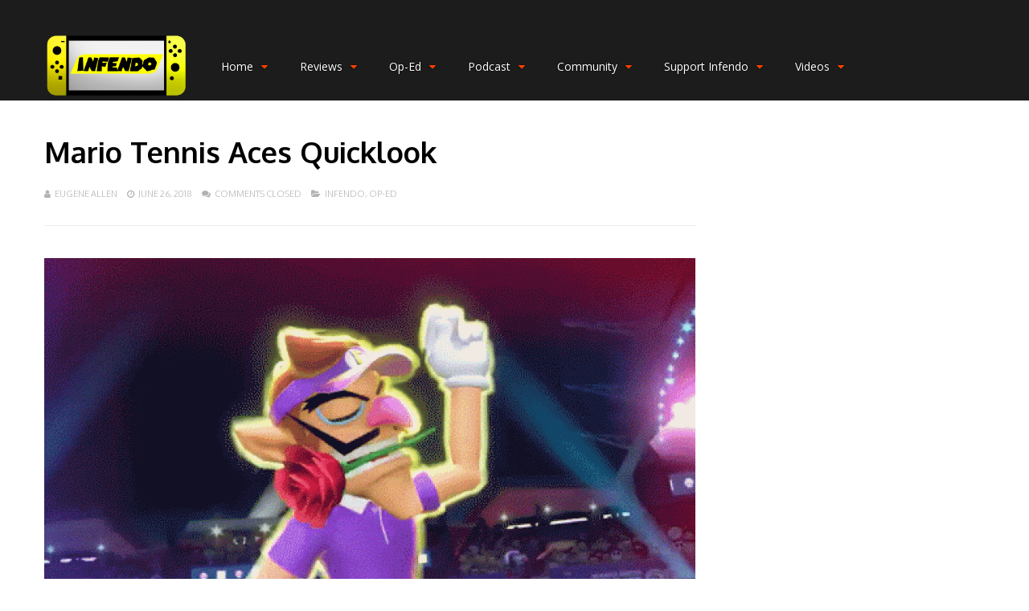

--- FILE ---
content_type: text/html; charset=UTF-8
request_url: https://infendo.com/mario-tennis-aces-quicklook/
body_size: 24855
content:
<!DOCTYPE html><html lang="en-US"><head><meta charset="UTF-8"><meta name="viewport" content="width=device-width, initial-scale=1"><link rel="profile" href="https://gmpg.org/xfn/11" /><meta name='robots' content='index, follow, max-image-preview:large, max-snippet:-1, max-video-preview:-1' /><style>img:is([sizes="auto" i], [sizes^="auto," i]) { contain-intrinsic-size: 3000px 1500px }</style><title>Mario Tennis Aces Quicklook - Infendo: Nintendo News, Review, Blog, and Podcast</title><link rel="canonical" href="https://infendo.com/mario-tennis-aces-quicklook/" /><meta property="og:locale" content="en_US" /><meta property="og:type" content="article" /><meta property="og:title" content="Mario Tennis Aces Quicklook" /><meta property="og:description" content="Know how something comes along that you weren’t expecting, but it is exactly what you needed all along? That’s Mario Tennis Aces for the Nintendo Switch is for me.  As soon as the online tournament demo dropped prior to the games launch, I was hooked. From the tightness of the controls, to the depths of the gameplay mechanics, Mario Tennis Aces is everything that Mario Tennis Ultra Smash was not." /><meta property="og:url" content="https://infendo.com/mario-tennis-aces-quicklook/" /><meta property="og:site_name" content="Infendo: Nintendo News, Review, Blog, and Podcast" /><meta property="article:publisher" content="https://www.facebook.com/infendo" /><meta property="article:author" content="https://www.facebook.com/eugene.allen.90" /><meta property="article:published_time" content="2018-06-26T14:00:34+00:00" /><meta property="article:modified_time" content="2018-07-29T20:47:47+00:00" /><meta property="og:image" content="https://i0.wp.com/infendo.com/wp-content/uploads/2018/06/MarioTennisAces.gif?fit=500%2C276&ssl=1" /><meta property="og:image:width" content="500" /><meta property="og:image:height" content="276" /><meta property="og:image:type" content="image/gif" /><meta name="author" content="Eugene Allen" /><meta name="twitter:card" content="summary_large_image" /><meta name="twitter:creator" content="@infendoeugene" /><meta name="twitter:site" content="@infendo" /><meta name="twitter:label1" content="Written by" /><meta name="twitter:data1" content="Eugene Allen" /><meta name="twitter:label2" content="Est. reading time" /><meta name="twitter:data2" content="2 minutes" /> <script type="application/ld+json" class="yoast-schema-graph">{"@context":"https://schema.org","@graph":[{"@type":"WebPage","@id":"https://infendo.com/mario-tennis-aces-quicklook/","url":"https://infendo.com/mario-tennis-aces-quicklook/","name":"Mario Tennis Aces Quicklook - Infendo: Nintendo News, Review, Blog, and Podcast","isPartOf":{"@id":"https://infendo.com/#website"},"primaryImageOfPage":{"@id":"https://infendo.com/mario-tennis-aces-quicklook/#primaryimage"},"image":{"@id":"https://infendo.com/mario-tennis-aces-quicklook/#primaryimage"},"thumbnailUrl":"https://infendo.com/wp-content/uploads/2018/06/MarioTennisAces.gif","datePublished":"2018-06-26T14:00:34+00:00","dateModified":"2018-07-29T20:47:47+00:00","author":{"@id":"https://infendo.com/#/schema/person/9895a1211971106e8bca4ff0fbaa79cd"},"breadcrumb":{"@id":"https://infendo.com/mario-tennis-aces-quicklook/#breadcrumb"},"inLanguage":"en-US","potentialAction":[{"@type":"ReadAction","target":["https://infendo.com/mario-tennis-aces-quicklook/"]}]},{"@type":"ImageObject","inLanguage":"en-US","@id":"https://infendo.com/mario-tennis-aces-quicklook/#primaryimage","url":"https://infendo.com/wp-content/uploads/2018/06/MarioTennisAces.gif","contentUrl":"https://infendo.com/wp-content/uploads/2018/06/MarioTennisAces.gif","width":500,"height":276},{"@type":"BreadcrumbList","@id":"https://infendo.com/mario-tennis-aces-quicklook/#breadcrumb","itemListElement":[{"@type":"ListItem","position":1,"name":"Home","item":"https://infendo.com/"},{"@type":"ListItem","position":2,"name":"Mario Tennis Aces Quicklook"}]},{"@type":"WebSite","@id":"https://infendo.com/#website","url":"https://infendo.com/","name":"Infendo: Nintendo News, Review, Blog, and Podcast","description":"Nintendo, Switch, Wii U, 3DS, Retro Video Games","potentialAction":[{"@type":"SearchAction","target":{"@type":"EntryPoint","urlTemplate":"https://infendo.com/?s={search_term_string}"},"query-input":{"@type":"PropertyValueSpecification","valueRequired":true,"valueName":"search_term_string"}}],"inLanguage":"en-US"},{"@type":"Person","@id":"https://infendo.com/#/schema/person/9895a1211971106e8bca4ff0fbaa79cd","name":"Eugene Allen","image":{"@type":"ImageObject","inLanguage":"en-US","@id":"https://infendo.com/#/schema/person/image/","url":"https://secure.gravatar.com/avatar/e496c19471d9f1c69f258838bc7a57695aa3d7a960ce5e76c38931a298a2a6fb?s=96&r=g","contentUrl":"https://secure.gravatar.com/avatar/e496c19471d9f1c69f258838bc7a57695aa3d7a960ce5e76c38931a298a2a6fb?s=96&r=g","caption":"Eugene Allen"},"description":"Eugene lives in New Mexico and has been a life long gamer since getting his hands on an NES. Always partial to Nintendo, Eugene has made it a point to keep informed on all things Mario.","sameAs":["https://twitter.com/InfendoEugene","https://www.facebook.com/eugene.allen.90","https://www.instagram.com/infendo_radio/","https://x.com/infendoeugene","https://www.youtube.com/channel/UC8osP_L6ZkRuyj8DAajdZ4g"]}]}</script> <link rel='dns-prefetch' href='//www.google.com' /><link rel='dns-prefetch' href='//fonts.googleapis.com' /><link rel='preconnect' href='https://fonts.gstatic.com' crossorigin /> <script defer src="[data-uri]"></script> <style id='wp-emoji-styles-inline-css' type='text/css'>img.wp-smiley, img.emoji {
		display: inline !important;
		border: none !important;
		box-shadow: none !important;
		height: 1em !important;
		width: 1em !important;
		margin: 0 0.07em !important;
		vertical-align: -0.1em !important;
		background: none !important;
		padding: 0 !important;
	}</style><link rel='stylesheet' id='wp-block-library-css' href='https://infendo.com/wp-includes/css/dist/block-library/style.min.css' type='text/css' media='all' /><style id='classic-theme-styles-inline-css' type='text/css'>/*! This file is auto-generated */
.wp-block-button__link{color:#fff;background-color:#32373c;border-radius:9999px;box-shadow:none;text-decoration:none;padding:calc(.667em + 2px) calc(1.333em + 2px);font-size:1.125em}.wp-block-file__button{background:#32373c;color:#fff;text-decoration:none}</style><style id='powerpress-player-block-style-inline-css' type='text/css'></style><style id='global-styles-inline-css' type='text/css'>:root{--wp--preset--aspect-ratio--square: 1;--wp--preset--aspect-ratio--4-3: 4/3;--wp--preset--aspect-ratio--3-4: 3/4;--wp--preset--aspect-ratio--3-2: 3/2;--wp--preset--aspect-ratio--2-3: 2/3;--wp--preset--aspect-ratio--16-9: 16/9;--wp--preset--aspect-ratio--9-16: 9/16;--wp--preset--color--black: #000000;--wp--preset--color--cyan-bluish-gray: #abb8c3;--wp--preset--color--white: #ffffff;--wp--preset--color--pale-pink: #f78da7;--wp--preset--color--vivid-red: #cf2e2e;--wp--preset--color--luminous-vivid-orange: #ff6900;--wp--preset--color--luminous-vivid-amber: #fcb900;--wp--preset--color--light-green-cyan: #7bdcb5;--wp--preset--color--vivid-green-cyan: #00d084;--wp--preset--color--pale-cyan-blue: #8ed1fc;--wp--preset--color--vivid-cyan-blue: #0693e3;--wp--preset--color--vivid-purple: #9b51e0;--wp--preset--gradient--vivid-cyan-blue-to-vivid-purple: linear-gradient(135deg,rgba(6,147,227,1) 0%,rgb(155,81,224) 100%);--wp--preset--gradient--light-green-cyan-to-vivid-green-cyan: linear-gradient(135deg,rgb(122,220,180) 0%,rgb(0,208,130) 100%);--wp--preset--gradient--luminous-vivid-amber-to-luminous-vivid-orange: linear-gradient(135deg,rgba(252,185,0,1) 0%,rgba(255,105,0,1) 100%);--wp--preset--gradient--luminous-vivid-orange-to-vivid-red: linear-gradient(135deg,rgba(255,105,0,1) 0%,rgb(207,46,46) 100%);--wp--preset--gradient--very-light-gray-to-cyan-bluish-gray: linear-gradient(135deg,rgb(238,238,238) 0%,rgb(169,184,195) 100%);--wp--preset--gradient--cool-to-warm-spectrum: linear-gradient(135deg,rgb(74,234,220) 0%,rgb(151,120,209) 20%,rgb(207,42,186) 40%,rgb(238,44,130) 60%,rgb(251,105,98) 80%,rgb(254,248,76) 100%);--wp--preset--gradient--blush-light-purple: linear-gradient(135deg,rgb(255,206,236) 0%,rgb(152,150,240) 100%);--wp--preset--gradient--blush-bordeaux: linear-gradient(135deg,rgb(254,205,165) 0%,rgb(254,45,45) 50%,rgb(107,0,62) 100%);--wp--preset--gradient--luminous-dusk: linear-gradient(135deg,rgb(255,203,112) 0%,rgb(199,81,192) 50%,rgb(65,88,208) 100%);--wp--preset--gradient--pale-ocean: linear-gradient(135deg,rgb(255,245,203) 0%,rgb(182,227,212) 50%,rgb(51,167,181) 100%);--wp--preset--gradient--electric-grass: linear-gradient(135deg,rgb(202,248,128) 0%,rgb(113,206,126) 100%);--wp--preset--gradient--midnight: linear-gradient(135deg,rgb(2,3,129) 0%,rgb(40,116,252) 100%);--wp--preset--font-size--small: 13px;--wp--preset--font-size--medium: 20px;--wp--preset--font-size--large: 36px;--wp--preset--font-size--x-large: 42px;--wp--preset--spacing--20: 0.44rem;--wp--preset--spacing--30: 0.67rem;--wp--preset--spacing--40: 1rem;--wp--preset--spacing--50: 1.5rem;--wp--preset--spacing--60: 2.25rem;--wp--preset--spacing--70: 3.38rem;--wp--preset--spacing--80: 5.06rem;--wp--preset--shadow--natural: 6px 6px 9px rgba(0, 0, 0, 0.2);--wp--preset--shadow--deep: 12px 12px 50px rgba(0, 0, 0, 0.4);--wp--preset--shadow--sharp: 6px 6px 0px rgba(0, 0, 0, 0.2);--wp--preset--shadow--outlined: 6px 6px 0px -3px rgba(255, 255, 255, 1), 6px 6px rgba(0, 0, 0, 1);--wp--preset--shadow--crisp: 6px 6px 0px rgba(0, 0, 0, 1);}:where(.is-layout-flex){gap: 0.5em;}:where(.is-layout-grid){gap: 0.5em;}body .is-layout-flex{display: flex;}.is-layout-flex{flex-wrap: wrap;align-items: center;}.is-layout-flex > :is(*, div){margin: 0;}body .is-layout-grid{display: grid;}.is-layout-grid > :is(*, div){margin: 0;}:where(.wp-block-columns.is-layout-flex){gap: 2em;}:where(.wp-block-columns.is-layout-grid){gap: 2em;}:where(.wp-block-post-template.is-layout-flex){gap: 1.25em;}:where(.wp-block-post-template.is-layout-grid){gap: 1.25em;}.has-black-color{color: var(--wp--preset--color--black) !important;}.has-cyan-bluish-gray-color{color: var(--wp--preset--color--cyan-bluish-gray) !important;}.has-white-color{color: var(--wp--preset--color--white) !important;}.has-pale-pink-color{color: var(--wp--preset--color--pale-pink) !important;}.has-vivid-red-color{color: var(--wp--preset--color--vivid-red) !important;}.has-luminous-vivid-orange-color{color: var(--wp--preset--color--luminous-vivid-orange) !important;}.has-luminous-vivid-amber-color{color: var(--wp--preset--color--luminous-vivid-amber) !important;}.has-light-green-cyan-color{color: var(--wp--preset--color--light-green-cyan) !important;}.has-vivid-green-cyan-color{color: var(--wp--preset--color--vivid-green-cyan) !important;}.has-pale-cyan-blue-color{color: var(--wp--preset--color--pale-cyan-blue) !important;}.has-vivid-cyan-blue-color{color: var(--wp--preset--color--vivid-cyan-blue) !important;}.has-vivid-purple-color{color: var(--wp--preset--color--vivid-purple) !important;}.has-black-background-color{background-color: var(--wp--preset--color--black) !important;}.has-cyan-bluish-gray-background-color{background-color: var(--wp--preset--color--cyan-bluish-gray) !important;}.has-white-background-color{background-color: var(--wp--preset--color--white) !important;}.has-pale-pink-background-color{background-color: var(--wp--preset--color--pale-pink) !important;}.has-vivid-red-background-color{background-color: var(--wp--preset--color--vivid-red) !important;}.has-luminous-vivid-orange-background-color{background-color: var(--wp--preset--color--luminous-vivid-orange) !important;}.has-luminous-vivid-amber-background-color{background-color: var(--wp--preset--color--luminous-vivid-amber) !important;}.has-light-green-cyan-background-color{background-color: var(--wp--preset--color--light-green-cyan) !important;}.has-vivid-green-cyan-background-color{background-color: var(--wp--preset--color--vivid-green-cyan) !important;}.has-pale-cyan-blue-background-color{background-color: var(--wp--preset--color--pale-cyan-blue) !important;}.has-vivid-cyan-blue-background-color{background-color: var(--wp--preset--color--vivid-cyan-blue) !important;}.has-vivid-purple-background-color{background-color: var(--wp--preset--color--vivid-purple) !important;}.has-black-border-color{border-color: var(--wp--preset--color--black) !important;}.has-cyan-bluish-gray-border-color{border-color: var(--wp--preset--color--cyan-bluish-gray) !important;}.has-white-border-color{border-color: var(--wp--preset--color--white) !important;}.has-pale-pink-border-color{border-color: var(--wp--preset--color--pale-pink) !important;}.has-vivid-red-border-color{border-color: var(--wp--preset--color--vivid-red) !important;}.has-luminous-vivid-orange-border-color{border-color: var(--wp--preset--color--luminous-vivid-orange) !important;}.has-luminous-vivid-amber-border-color{border-color: var(--wp--preset--color--luminous-vivid-amber) !important;}.has-light-green-cyan-border-color{border-color: var(--wp--preset--color--light-green-cyan) !important;}.has-vivid-green-cyan-border-color{border-color: var(--wp--preset--color--vivid-green-cyan) !important;}.has-pale-cyan-blue-border-color{border-color: var(--wp--preset--color--pale-cyan-blue) !important;}.has-vivid-cyan-blue-border-color{border-color: var(--wp--preset--color--vivid-cyan-blue) !important;}.has-vivid-purple-border-color{border-color: var(--wp--preset--color--vivid-purple) !important;}.has-vivid-cyan-blue-to-vivid-purple-gradient-background{background: var(--wp--preset--gradient--vivid-cyan-blue-to-vivid-purple) !important;}.has-light-green-cyan-to-vivid-green-cyan-gradient-background{background: var(--wp--preset--gradient--light-green-cyan-to-vivid-green-cyan) !important;}.has-luminous-vivid-amber-to-luminous-vivid-orange-gradient-background{background: var(--wp--preset--gradient--luminous-vivid-amber-to-luminous-vivid-orange) !important;}.has-luminous-vivid-orange-to-vivid-red-gradient-background{background: var(--wp--preset--gradient--luminous-vivid-orange-to-vivid-red) !important;}.has-very-light-gray-to-cyan-bluish-gray-gradient-background{background: var(--wp--preset--gradient--very-light-gray-to-cyan-bluish-gray) !important;}.has-cool-to-warm-spectrum-gradient-background{background: var(--wp--preset--gradient--cool-to-warm-spectrum) !important;}.has-blush-light-purple-gradient-background{background: var(--wp--preset--gradient--blush-light-purple) !important;}.has-blush-bordeaux-gradient-background{background: var(--wp--preset--gradient--blush-bordeaux) !important;}.has-luminous-dusk-gradient-background{background: var(--wp--preset--gradient--luminous-dusk) !important;}.has-pale-ocean-gradient-background{background: var(--wp--preset--gradient--pale-ocean) !important;}.has-electric-grass-gradient-background{background: var(--wp--preset--gradient--electric-grass) !important;}.has-midnight-gradient-background{background: var(--wp--preset--gradient--midnight) !important;}.has-small-font-size{font-size: var(--wp--preset--font-size--small) !important;}.has-medium-font-size{font-size: var(--wp--preset--font-size--medium) !important;}.has-large-font-size{font-size: var(--wp--preset--font-size--large) !important;}.has-x-large-font-size{font-size: var(--wp--preset--font-size--x-large) !important;}
:where(.wp-block-post-template.is-layout-flex){gap: 1.25em;}:where(.wp-block-post-template.is-layout-grid){gap: 1.25em;}
:where(.wp-block-columns.is-layout-flex){gap: 2em;}:where(.wp-block-columns.is-layout-grid){gap: 2em;}
:root :where(.wp-block-pullquote){font-size: 1.5em;line-height: 1.6;}</style><link rel='stylesheet' id='wp-discord-css' href='https://infendo.com/wp-content/cache/autoptimize/css/autoptimize_single_d9ae9e8b7f96ed86c74fc6e73932f3bb.css' type='text/css' media='all' /><link rel='stylesheet' id='gp-parent-style-css' href='https://infendo.com/wp-content/cache/autoptimize/css/autoptimize_single_f27dce0ecc18819186cb0ab56e39399c.css' type='text/css' media='all' /><link rel='stylesheet' id='ghostpool-style-css' href='https://infendo.com/wp-content/themes/gauge-child/style.css' type='text/css' media='all' /><style id='ghostpool-style-inline-css' type='text/css'>#gp-main-header{height: 125px;}
		#gp-fixed-header-padding{padding-top: 125px;}
		#gp-logo img{width: 187px; height: 85px;}
		.gp-page-header .gp-container{padding-top: 280px;padding-bottom: 30px;}
		.gp-active{color: #00d1e4;}
		.gp-score-spinner{
		background: #E63900;
		background: -moz-linear-gradient(#E63900 0%,#E6730070%);
		background: -webkit-gradient(color-stop(0%,#E63900 ), color-stop(70%,#E67300 ));
		background: -webkit-linear-gradient(#E63900  0%,#E67300  70%);
		background: -o-linear-gradient(#E63900  0%,#E67300  70%);
		background: -ms-linear-gradient(#E63900  0%,#E67300 70%);
		background: linear-gradient(#E63900  0%,#E67300 70%);
		filter: progid:DXImageTransform.Microsoft.gradient( startColorstr="#E67300", endColorstr="#E63900",GradientType=1 );
		}
		.gp-no-score-clip-1 .gp-score-spinner{
		background: #E63900;
		}
		.gp-no-score-clip-2 .gp-score-filler{
		background: #E63900;
		background: -moz-linear-gradient(#E67300 0%,#E6390070%);
		background: -webkit-gradient(color-stop(0%,#E67300 ), color-stop(70%,#E63900 ));
		background: -webkit-linear-gradient(#E67300  0%,#E63900  70%);
		background: -o-linear-gradient(#E67300  0%,#E63900  70%);
		background: -ms-linear-gradient(#E67300  0%,#E63900 70%);
		background: linear-gradient(#E67300  0%,#E63900 70%);
		filter: progid:DXImageTransform.Microsoft.gradient( startColorstr="#E63900", endColorstr="#E67300",GradientType=1 );
		}
		select{background-color: #fff;}
		.gp-responsive #gp-sidebar{border-color: #ddd;}
		.gp-slider .gp-slide-image {
		height: 450px;
		}.gp-theme #buddypress .activity-list .activity-content blockquote a{color: #f61e5b}.gp-theme #buddypress .activity-list .activity-content blockquote a:hover{color: #00d1e4}.gp-wide-layout.gp-header-standard .gp-nav .menu li.megamenu > .sub-menu, .gp-wide-layout.gp-header-standard .gp-nav .menu li.tab-content-menu .sub-menu, .gp-wide-layout.gp-header-standard .gp-nav .menu li.content-menu .sub-menu{left: -187px;}.gp-scrolling.gp-wide-layout.gp-header-standard .gp-nav .menu li.megamenu > .sub-menu, .gp-scrolling.gp-wide-layout.gp-header-standard .gp-nav .menu li.tab-content-menu .sub-menu, .gp-scrolling.gp-wide-layout.gp-header-standard .gp-nav .menu li.content-menu .sub-menu{left: -187px;}.gp-boxed-layout.gp-header-standard .gp-nav .menu li.megamenu > .sub-menu, .gp-boxed-layout.gp-header-standard .gp-nav .menu li.tab-content-menu .sub-menu, .gp-boxed-layout.gp-header-standard .gp-nav .menu li.content-menu .sub-menu{left: -227px;}.gp-scrolling.gp-boxed-layout.gp-header-standard .gp-nav .menu li.megamenu > .sub-menu, .gp-scrolling.gp-boxed-layout.gp-header-standard .gp-nav .menu li.tab-content-menu .sub-menu, .gp-scrolling.gp-boxed-layout.gp-header-standard .gp-nav .menu li.content-menu .sub-menu{left: -164.66666666667px;}@media only screen and (max-width: 1023px) {
			.gp-responsive #gp-main-header {height: 83px!important;}
			.gp-responsive #gp-fixed-header-padding {padding-top: 83px!important;}
			.gp-responsive #gp-logo {margin: 27px 0px 27px 0px; width: 125px; height: 57px;}
			.gp-responsive #gp-logo img {width: 125px; height: 56.666666666667px;}
			.gp-responsive .gp-page-header .gp-container {
			padding-top: 187px;
			padding-bottom: 20px;
			}
		}
		@media only screen and (max-width: 767px) {
			.gp-responsive .gp-slider .gp-slide-image {
			height: 200px !important;
			}	
		}	
		@media only screen and (max-width: 320px) {
			.gp-responsive.gp-theme .woocommerce div.product .woocommerce-tabs ul.tabs li.active a,.gp-responsive.gp-theme .woocommerce #gp-content div.product .woocommerce-tabs ul.tabs li.active a,.gp-responsive.gp-theme.woocommerce-page div.product .woocommerce-tabs ul.tabs li.active a,.gp-responsive.gp-theme.woocommerce-page #gp-content div.product .woocommerce-tabs ul.tabs li.active a {border-color: #ddd;}}
			hr,.gp-theme .woocommerce .widget_price_filter .price_slider_wrapper .ui-widget-content,.gp-theme.woocommerce-page .widget_price_filter .price_slider_wrapper .ui-widget-content {background: #ddd;
		}@media only screen and (min-width: 1201px) {.gp-container,.gp-fullwidth .vc_col-sm-12.wpb_column > .wpb_wrapper > .wpb_row,.gp-fullwidth .vc_col-sm-12.wpb_column > .wpb_wrapper > .wpb_accordion,.gp-fullwidth .vc_col-sm-12.wpb_column > .wpb_wrapper > .wpb_tabs,.gp-fullwidth .vc_col-sm-12.wpb_column > .wpb_wrapper > .wpb_tour,.gp-fullwidth .vc_col-sm-12.wpb_column > .wpb_wrapper > .wpb_teaser_grid,.gp-slide-caption,.gp-nav .menu li.megamenu > .sub-menu,.gp-nav .menu li.tab-content-menu .sub-menu,.gp-nav .menu li.content-menu .sub-menu{width: 1170px;}
					.gp-slide-caption{margin-left: -585px;}#gp-content,.gp-top-sidebar #gp-review-content{width: 810px;}#gp-sidebar{width: 330px;}}@media only screen and (max-width: 1200px) and (min-width: 1083px) {.gp-responsive .gp-container,.gp-responsive.gp-fullwidth .vc_col-sm-12.wpb_column > .wpb_wrapper > .wpb_row,.gp-responsive.gp-fullwidth .vc_col-sm-12.wpb_column > .wpb_wrapper > .wpb_accordion,.gp-responsive.gp-fullwidth .vc_col-sm-12.wpb_column > .wpb_wrapper > .wpb_tabs,.gp-responsive.gp-fullwidth .vc_col-sm-12.wpb_column > .wpb_wrapper > .wpb_tour,.gp-responsive.gp-fullwidth .vc_col-sm-12.wpb_column > .wpb_wrapper > .wpb_teaser_grid,.gp-responsive .gp-slide-caption,.gp-nav .menu li.megamenu > .sub-menu,.gp-nav .menu li.tab-content-menu .sub-menu,.gp-nav .menu li.content-menu .sub-menu{width: 1040px;}
					.gp-responsive .gp-slide-caption{margin-left: -520px;}.gp-responsive #gp-content,.gp-responsive .gp-top-sidebar #gp-review-content{width: 680px;}.gp-responsive #gp-sidebar,.gp-responsive.gp-no-sidebar #gp-user-rating-wrapper,.gp-responsive.gp-fullwidth #gp-user-rating-wrapper{width: 330px;}}@media only screen and (max-width: 1082px) and (min-width: 1024px) {.gp-responsive .gp-container,.gp-responsive.gp-fullwidth .vc_col-sm-12.wpb_column > .wpb_wrapper > .wpb_row,.gp-responsive.gp-fullwidth .vc_col-sm-12.wpb_column > .wpb_wrapper > .wpb_accordion,.gp-responsive.gp-fullwidth .vc_col-sm-12.wpb_column > .wpb_wrapper > .wpb_tabs,.gp-responsive.gp-fullwidth .vc_col-sm-12.wpb_column > .wpb_wrapper > .wpb_tour,.gp-responsive.gp-fullwidth .vc_col-sm-12.wpb_column > .wpb_wrapper > .wpb_teaser_grid,.gp-responsive .gp-slide-caption,.gp-nav .menu li.megamenu > .sub-menu,.gp-nav .menu li.tab-content-menu .sub-menu,.gp-nav .menu li.content-menu .sub-menu{width: 980px;}
					.gp-responsive .gp-slide-caption{margin-left: -490px;}
					.gp-responsive .hub-header-info{width:490px;}.gp-responsive #gp-content,.gp-responsive .gp-top-sidebar #gp-review-content{width: 630px;}.gp-responsive #gp-sidebar {width: 330px;}}</style><link rel='stylesheet' id='fontawesome-css' href='https://infendo.com/wp-content/themes/gauge/lib/fonts/font-awesome/css/font-awesome.min.css' type='text/css' media='all' /><link rel='stylesheet' id='ghostpool-animations-css' href='https://infendo.com/wp-content/cache/autoptimize/css/autoptimize_single_701482298e919eb1bbbf2f5b998ffe35.css' type='text/css' media='all' /><link rel='stylesheet' id='prettyphoto-css' href='https://infendo.com/wp-content/plugins/js_composer/assets/lib/prettyphoto/css/prettyPhoto.min.css' type='text/css' media='all' /><link rel='stylesheet' id='mediaelement-css' href='https://infendo.com/wp-includes/js/mediaelement/mediaelementplayer-legacy.min.css' type='text/css' media='all' /><link rel='stylesheet' id='wp-mediaelement-css' href='https://infendo.com/wp-includes/js/mediaelement/wp-mediaelement.min.css' type='text/css' media='all' /><link rel="preload" as="style" href="https://fonts.googleapis.com/css?family=Oxygen:300,700,400%7COpen%20Sans:400,600%7CRoboto%20Slab:300%7CArvo:400&#038;subset=latin&#038;display=swap&#038;ver=6.8.3" /><link rel="stylesheet" href="https://fonts.googleapis.com/css?family=Oxygen:300,700,400%7COpen%20Sans:400,600%7CRoboto%20Slab:300%7CArvo:400&#038;subset=latin&#038;display=swap&#038;ver=6.8.3" media="print" onload="this.media='all'"><noscript><link rel="stylesheet" href="https://fonts.googleapis.com/css?family=Oxygen:300,700,400%7COpen%20Sans:400,600%7CRoboto%20Slab:300%7CArvo:400&#038;subset=latin&#038;display=swap&#038;ver=6.8.3" /></noscript><script type="text/javascript" src="https://infendo.com/wp-includes/js/jquery/jquery.min.js" id="jquery-core-js"></script> <script defer type="text/javascript" src="https://infendo.com/wp-includes/js/jquery/jquery-migrate.min.js" id="jquery-migrate-js"></script> <script defer type="text/javascript" src="https://infendo.com/wp-content/cache/autoptimize/js/autoptimize_single_afde7ace33c568e5c7b2b577f122f3f8.js" id="feautre-js"></script> <script defer type="text/javascript" src="https://infendo.com/wp-content/cache/autoptimize/js/autoptimize_single_509f5717c66ee3bb9a600c4747bcac34.js" id="wp-discord-js"></script> <link rel="https://api.w.org/" href="https://infendo.com/wp-json/" /><link rel="alternate" title="JSON" type="application/json" href="https://infendo.com/wp-json/wp/v2/posts/52783" /><link rel="EditURI" type="application/rsd+xml" title="RSD" href="https://infendo.com/xmlrpc.php?rsd" /><link rel='shortlink' href='https://infendo.com/?p=52783' /><link rel="alternate" title="oEmbed (JSON)" type="application/json+oembed" href="https://infendo.com/wp-json/oembed/1.0/embed?url=https%3A%2F%2Finfendo.com%2Fmario-tennis-aces-quicklook%2F" /><link rel="alternate" title="oEmbed (XML)" type="text/xml+oembed" href="https://infendo.com/wp-json/oembed/1.0/embed?url=https%3A%2F%2Finfendo.com%2Fmario-tennis-aces-quicklook%2F&#038;format=xml" />  <script defer src="[data-uri]"></script>  <script defer src="[data-uri]"></script> <script type="text/javascript">(function(url){
	if(/(?:Chrome\/26\.0\.1410\.63 Safari\/537\.31|WordfenceTestMonBot)/.test(navigator.userAgent)){ return; }
	var addEvent = function(evt, handler) {
		if (window.addEventListener) {
			document.addEventListener(evt, handler, false);
		} else if (window.attachEvent) {
			document.attachEvent('on' + evt, handler);
		}
	};
	var removeEvent = function(evt, handler) {
		if (window.removeEventListener) {
			document.removeEventListener(evt, handler, false);
		} else if (window.detachEvent) {
			document.detachEvent('on' + evt, handler);
		}
	};
	var evts = 'contextmenu dblclick drag dragend dragenter dragleave dragover dragstart drop keydown keypress keyup mousedown mousemove mouseout mouseover mouseup mousewheel scroll'.split(' ');
	var logHuman = function() {
		if (window.wfLogHumanRan) { return; }
		window.wfLogHumanRan = true;
		var wfscr = document.createElement('script');
		wfscr.type = 'text/javascript';
		wfscr.async = true;
		wfscr.src = url + '&r=' + Math.random();
		(document.getElementsByTagName('head')[0]||document.getElementsByTagName('body')[0]).appendChild(wfscr);
		for (var i = 0; i < evts.length; i++) {
			removeEvent(evts[i], logHuman);
		}
	};
	for (var i = 0; i < evts.length; i++) {
		addEvent(evts[i], logHuman);
	}
})('//infendo.com/?wordfence_lh=1&hid=827E9FC1BEDFD904B19D438B4E135C2A');</script><meta name="framework" content="Redux 4.3.5.2" /><meta name="generator" content="Powered by WPBakery Page Builder - drag and drop page builder for WordPress."/>  <script defer src="[data-uri]"></script> <style class="wpcode-css-snippet">.headshot-container {
  position: relative;
  display: inline-block;
  width: 200px;
  overflow: hidden;
}

.headshot {
  position: absolute;
  top: 0;
  left: 0;
  width: 100%;
  height: auto;
  transition: all 0.3s ease-in-out;
}

.headshot-1 {
  height: 100%;
  z-index: 1;
}

.headshot-2 {
  height: 200%;
  opacity: 0;
}

.headshot-container:hover .headshot-1 {
  height: 200%;
  opacity: 0;
}

.headshot-container:hover .headshot-2 {
  height: 100%;
  opacity: 1;
}</style><link rel="icon" href="https://infendo.com/wp-content/uploads/2018/09/cropped-InfendoCap-32x32.png" sizes="32x32" /><link rel="icon" href="https://infendo.com/wp-content/uploads/2018/09/cropped-InfendoCap-192x192.png" sizes="192x192" /><link rel="apple-touch-icon" href="https://infendo.com/wp-content/uploads/2018/09/cropped-InfendoCap-180x180.png" /><meta name="msapplication-TileImage" content="https://infendo.com/wp-content/uploads/2018/09/cropped-InfendoCap-270x270.png" /><style id="gp-dynamic-css" title="dynamic-css" class="redux-options-output">#gp-logo{margin-top:40px;margin-right:0px;margin-bottom:40px;margin-left:0px;}#gp-page-wrapper,.gp-post-section-header h3,#reply-title{background-color:#fff;}body{font-family:Oxygen,Arial, Helvetica, sans-serif;line-height:24px;font-weight:300;font-style:normal;color:#000;font-size:14px;font-display:swap;}a{color:#f61e5b;}a:hover{color:#00d1e4;}.gp-filter-menu,.gp-user-review-error,.required,.gp-theme .woocommerce-info a:hover,.gp-theme .woocommerce div.product span.price,.gp-theme .woocommerce div.product p.price,.gp-theme .woocommerce #content div.product span.price,.gp-theme .woocommerce #content div.product p.price,.gp-theme.woocommerce-page div.product span.price,.gp-theme.woocommerce-page div.product p.price,.gp-theme.woocommerce-page #content div.product span.price,.gp-theme.woocommerce-page #content div.product p.price,.gp-theme .woocommerce ul.products li.product .price,.gp-theme.woocommerce-page ul.products li.product .price,.gp-theme .woocommerce .star-rating span:before,.gp-theme.woocommerce-page .star-rating span:before,.gp-theme.woocommerce-page p.stars a:hover:before,.gp-theme.woocommerce-page p.stars a:focus:before,.gp-theme.woocommerce-page p.stars a.active:before,.gp-theme .woocommerce .added:before,.gp-theme.woocommerce-page .added:before,.gp-theme .woocommerce .order_details li strong,.gp-theme.woocommerce-page .order_details li strong,.gp-theme #buddypress div.activity-meta a:hover,.gp-theme #buddypress div.item-list-tabs ul li.selected a span,.gp-theme #buddypress div.item-list-tabs ul li.current a span{color:#f84103;}h1{font-family:Oxygen,Arial, Helvetica, sans-serif;line-height:60px;font-weight:700;font-style:normal;font-size:48px;font-display:swap;}h2{font-family:Oxygen,Arial, Helvetica, sans-serif;line-height:48px;font-weight:700;font-style:normal;font-size:36px;font-display:swap;}h3,.blog-small-size section .loop-title,#tab-description h2,.woocommerce #comments h2,.woocommerce #reviews h3,.woocommerce .related h2,.woocommerce-checkout .woocommerce h2,.woocommerce-checkout .woocommerce h3{font-family:Oxygen,Arial, Helvetica, sans-serif;line-height:36px;font-weight:700;font-style:normal;font-size:24px;font-display:swap;}h4{font-family:Oxygen,Arial, Helvetica, sans-serif;line-height:30px;font-weight:700;font-style:normal;font-size:18px;font-display:swap;}h5{font-family:Oxygen,Arial, Helvetica, sans-serif;line-height:24px;font-weight:700;font-style:normal;font-size:16px;font-display:swap;}h6{font-family:Oxygen,Arial, Helvetica, sans-serif;line-height:24px;font-weight:700;font-style:normal;font-size:14px;font-display:swap;}.gp-entry-header .gp-entry-meta,#gp-review-content-wrapper .gp-subtitle,.gp-post-section-header-line,.gp-element-title-line,#comments ol.commentlist li .comment_container,.gp-portfolio-filters,.gp-tablet-portrait #gp-sidebar,.gp-mobile #gp-sidebar,#gp-review-summary,.gp-login-content,.gp-loop-divider:before, section.sticky{border-top:1px solid #eee;border-bottom:1px solid #eee;}.gp-slide-caption-title,.gp-featured-caption-title{color:#fff;}.gp-slide-caption-text,.gp-featured-caption-text{color:#fff;}#gp-top-header{background-color:#eee;}#gp-left-top-nav .menu > li,#gp-left-top-nav .menu > li > a{font-family:"Open Sans",Arial, Helvetica, sans-serif;font-weight:400;font-style:normal;color:#fff;font-size:12px;font-display:swap;}#gp-left-top-nav .menu > li > a:not(.gp-notification-counter){color:#fff;}#gp-left-top-nav .menu > li > a:not(.gp-notification-counter):hover{color:#f84103;}#gp-top-header .gp-social-icons a{font-size:14px;font-display:swap;}#gp-top-header .gp-social-icons a{color:#555555;}#gp-top-header .gp-social-icons a:hover{color:#eeeeee;}#gp-top-header #gp-cart-button{color:#fff;}#gp-top-header #gp-cart-button:hover{color:#f84103;}#gp-right-top-nav .menu > li, #gp-right-top-nav .menu > li a{font-family:"Open Sans";font-weight:400;font-style:normal;font-size:12px;font-display:swap;}#gp-right-top-nav .menu > li > a:not(.gp-notification-counter){color:#f84103;}#gp-right-top-nav .menu > li > a:not(.gp-notification-counter):hover{color:#fff;}#gp-main-header{background-color:#1c1c1c;}.gp-desktop #gp-main-header.gp-header-small,.gp-desktop.gp-header-noresize #gp-main-header.header-large,.gp-no-large-title #gp-main-header{background-color:#1c1c1c;}#gp-main-nav .menu > li{font-family:"Open Sans";font-weight:400;font-style:normal;color:#fff;font-size:14px;font-display:swap;}#gp-main-nav .menu > li > a{color:#ffffff;}#gp-main-nav .menu > li > a:hover{color:#f84103;}.gp-nav .sub-menu,.gp-nav .menu li .gp-menu-tabs li:hover, .gp-nav .menu li .gp-menu-tabs li.gp-selected{background-color:#f1f1f1;}.gp-nav .menu > li.menu-item-has-children > a:hover:after,.gp-nav .menu > li.menu-item-has-children:hover > a:after,.gp-nav .menu > li.tab-content-menu > a:hover:after,.gp-nav .menu > li.tab-content-menu:hover > a:after,.gp-nav .menu > li.content-menu > a:hover:after,.gp-nav .menu > li.content-menu:hover > a:after,#gp-dropdowncart .menu > li:hover a:after{color:#f1f1f1;}.gp-nav .sub-menu li a:hover{background-color:#f1f1f1;}.gp-nav .sub-menu li,#gp-dropdowncart .total,#gp-dropdowncart .buttons{border-top:1px solid #dddddd;}.gp-nav .sub-menu li,.gp-nav .sub-menu a{font-family:"Open Sans";font-weight:400;font-style:normal;color:#000;font-size:14px;font-display:swap;}.gp-nav .sub-menu li a{color:#000;}.gp-nav .sub-menu li a:hover{color:#f84103;}.gp-nav .megamenu > .sub-menu > li > a{color:#f84103;}.gp-nav .megamenu > .sub-menu > li{border-left:1px solid #dddddd;}.gp-nav .gp-dropdown-icon{color:#f84103;}.gp-menu-tabs{background-color:#333;}.gp-nav .menu li .gp-menu-tabs li{color:#ffffff;}.gp-nav .menu li .gp-menu-tabs li:hover,.gp-nav .menu li .gp-menu-tabs li.gp-selected{color:#F61E5B;}#gp-main-header .gp-search-bar{background-color:#eee;}#gp-main-header .gp-search-bar{border-top:1px solid #fff;border-bottom:1px solid #fff;border-left:1px solid #fff;border-right:1px solid #fff;}#gp-main-header .gp-search-bar{color:#000;font-size:12px;font-display:swap;}#gp-main-header .gp-search-submit{background-color:transparent;}#gp-main-header .gp-search-submit:hover{background-color:transparent;}#gp-main-header .gp-search-submit{color:#f84103;font-size:12px;font-display:swap;}#gp-main-header .gp-search-submit:hover{color:#f84103;}#gp-mobile-nav-button{color:#f61e5b;}#gp-mobile-nav{background-color:#fff;}#gp-mobile-nav-close-button{background-color:#f61e5b;}#gp-mobile-nav li{color:#000000;}#gp-mobile-nav .menu > li > a{color:#f84103;}#gp-mobile-nav .menu > li > a:hover{color:#fff;}#gp-mobile-nav .sub-menu li a{color:#fff;}#gp-mobile-nav .sub-menu li a:hover{color:#f84103;}#gp-mobile-nav .megamenu > .sub-menu > li > a{color:#f61e5b;}#gp-mobile-nav li a:hover{background-color:#f1f1f1;}#gp-mobile-nav li{border-top:1px solid #eee;}.gp-mobile-dropdown-icon{background-color:#1d1d1d;}li.gp-active > .gp-mobile-dropdown-icon{background-color:#333;}#gp-mobile-nav .gp-search-bar{background-color:#eee;}#gp-mobile-nav .gp-search-bar{border-top:1px solid #fff;border-bottom:1px solid #fff;border-left:1px solid #fff;border-right:1px solid #fff;}#gp-mobile-nav .gp-search-bar{color:#000;font-size:13px;font-display:swap;}#gp-mobile-nav .gp-search-submit{background-color:transparent;}#gp-mobile-nav .gp-search-submit:hover{background-color:transparent;}#gp-mobile-nav .gp-search-submit{color:#f84103;font-size:13px;font-display:swap;}#gp-mobile-nav .gp-search-submit:hover{color:#f84103;}.gp-page-header{background-color:#000;background-repeat:no-repeat;background-attachment:scroll;background-position:center center;background-size:cover;}.gp-page-header .gp-entry-title,.gp-page-header .gp-entry-title a{line-height:52px;color:#fff;font-size:46px;font-display:swap;}.gp-page-header .gp-subtitle{line-height:21px;color:#fff;font-size:15px;font-display:swap;}.gp-page-header .gp-entry-title.gp-has-subtitle:after{border-top:1px solid #fff;}.gp-entry-title,.woocommerce .page-title,.woocommerce div.product .entry-title.product_title{line-height:48px;color:#000;font-size:36px;font-display:swap;}.gp-subtitle{line-height:32px;color:#888;font-size:20px;font-display:swap;}.gp-post-section-header h3,.woocommerce ul.products li.product h3,.woocommerce ul.products li.product .woocommerce-loop-product__title{color:#000;}.gp-entry-meta,.gp-entry-meta a,.wp-caption-text,#gp-breadcrumbs,#gp-breadcrumbs a,.gp-theme.woocommerce-page .product_meta,.gp-theme.woocommerce-page .product_meta a{color:#B3B3B1;}.gp-entry-tags,.gp-entry-tags a{color:#B3B3B1;}.gp-author-info{background-color:#f8f8f8;}.gp-author-info{color:#000;}.gp-author-info{border-bottom:1px solid #eee;}blockquote{background-color:#f61e5b;}blockquote,blockquote a,blockquote a:hover{font-family:"Roboto Slab",Arial, Helvetica, sans-serif;line-height:38px;font-weight:300;font-style:normal;color:#fff;font-size:24px;font-display:swap;}.gp-loop-title{font-family:Oxygen;line-height:24px;font-weight:400;font-style:normal;font-size:16px;font-display:swap;}.gp-blog-large .gp-loop-title{line-height:42px;font-size:30px;font-display:swap;}.gp-loop-title a,.gp-edit-review-form button,.gp-delete-review-form button{color:#000;}.gp-loop-title a:hover,.gp-edit-review-form button:hover,.gp-delete-review-form button:hover{color:#F61E5B;}.gp-loop-meta,.gp-loop-meta a{color:#999999;}.gp-entry-cats a,.gp-loop-cats a{background-color:#000;}.gp-entry-cats a,.gp-entry-cats a:hover,.gp-loop-cats a,.gp-loop-cats a:hover{color:#ffffff;}.gp-loop-tags,.gp-loop-tags a{color:#B3B3B1;}.gp-blog-masonry section{background-color:#f8f8f8;}.gp-blog-masonry .gp-loop-title a{color:#000;}.gp-blog-masonry .gp-loop-title a:hover{color:#F61E5B;}.gp-blog-masonry .gp-loop-content{color:#000000;}.blog-masonry .entry-meta,.blog-masonry .entry-meta a{color:#999999;}.gp-blog-masonry .gp-loop-tags,.gp-blog-masonry .gp-loop-tags a{color:#B3B3B1;}.gp-blog-masonry section:before,.gp-blog-masonry .gp-post-thumbnail:before{background-color:#1c1c1c;}.gp-blog-masonry section:before,.gp-blog-masonry .gp-post-thumbnail:before{color:#fff;}.gp-post-thumbnail .gp-loop-title{line-height:26px;font-size:16px;font-display:swap;}.gp-post-thumbnail .gp-loop-title,.gp-ranking-wrapper .gp-loop-title a{color:#fff;}.gp-post-thumbnail .gp-loop-title:hover,.gp-ranking-wrapper .gp-loop-title a:hover{color:#fff;}.gp-hub-award{background-color:#f61e5b;}ul.page-numbers .page-numbers{background-color:#bbb;}ul.page-numbers .page-numbers:hover,ul.page-numbers .page-numbers.current,ul.page-numbers > span.page-numbers{background-color:#000;}ul.page-numbers .page-numbers{color:#ffffff;}.gp-hub-header,.gp-hub-header a,.gp-hub-header .gp-entry-meta,.gp-hub-header .gp-entry-meta a{color:#fff;}#gp-affiliate-button{background-color:#000;}#gp-affiliate-button:hover{background-color:#f61e5b;}#gp-affiliate-button{color:#ffffff;}#gp-hub-tabs{background-color:#fff;}#gp-hub-tabs{border-top:5px solid #f61e5b;}#gp-hub-tabs li{border-bottom:1px solid #eee;border-left:1px solid #eee;border-right:1px solid #eee;}#gp-hub-tabs li a,#gp-hub-tabs-mobile-nav-button{font-family:Oxygen,Arial, Helvetica, sans-serif;line-height:14px;font-weight:400;font-style:normal;font-size:14px;font-display:swap;}#gp-hub-tabs li a:hover,#gp-hub-tabs li.current_page_item a{background-color:#f84103;}#gp-hub-details{background-color:#1c1c1c;}#gp-hub-details,#gp-hub-details a,#gp-hub-details .gp-entry-title{color:#fff;}.gp-hub-child-page #gp-content .gp-entry-title{line-height:38px;color:#000;font-size:26px;font-display:swap;}#gp-review-content-wrapper.gp-review-first-letter .gp-entry-text > p:first-child::first-letter,#gp-review-content-wrapper.gp-review-first-letter .gp-entry-text > *:not(p):first-child + p::first-letter,#gp-review-content-wrapper.gp-review-first-letter .gp-entry-text .vc_row:first-child .vc_column_container:first-child .wpb_wrapper:first-child .wpb_text_column:first-child .wpb_wrapper:first-child > p:first-child::first-letter{font-family:Arvo,Arial, Helvetica, sans-serif;line-height:100px;font-weight:400;font-style:normal;color:#F84102;font-size:100px;font-display:swap;}#gp-review-summary{color:#fff;}#gp-points-wrapper .gp-good-points li i{color:#f61e5b;}#gp-points-wrapper .gp-bad-points li i{color:#00d1e4;}#gp-review-summary .gp-rating-text,#gp-featured-wrapper .gp-rating-text,.gp-hub-header .gp-rating-text,#gp-homepage-slider .gp-rating-text,.gp-featured-wrapper .gp-rating-text,.gp-ranking-wrapper .gp-rating-text{color:#fff;}section .gp-rating-text{color:#000;}.gp-your-rating,.gp-user-reviews-link:hover{color:#f84103;}section .gp-average-rating{background-color:#f84103;}.gp-rating-gauge .gp-site-rating-selection,.gp-rating-plain .gp-site-rating-selection{background-image:url('https://infendo.com/wp-content/themes/gauge/lib/images/site-rating-slider-rated.png');}.gp-rating-gauge .gp-site-rating-criteria-text, .gp-rating-plain .gp-site-rating-criteria-text{color:#fff;}#gp-sidebar .widgettitle,#gp-sidebar .widget-title,#gp-sidebar .wp-block-search__label{font-family:"Open Sans",Arial, Helvetica, sans-serif;line-height:22px;font-weight:600;font-style:normal;color:#000;font-size:14px;font-display:swap;}.gp-element-title h3{color:#f84103;}.gp-see-all-link a{color:#000;}.gp-see-all-link a:hover{color:#f84103;}input,textarea,select,.gp-theme #buddypress .dir-search input[type=search],.gp-theme #buddypress .dir-search input[type=text],.gp-theme #buddypress .groups-members-search input[type=search],.gp-theme #buddypress .standard-form input[type=color],.gp-theme #buddypress .standard-form input[type=date],.gp-theme #buddypress .standard-form input[type=datetime-local],.gp-theme #buddypress .standard-form input[type=datetime],.gp-theme #buddypress .standard-form input[type=email],.gp-theme #buddypress .standard-form input[type=month],.gp-theme #buddypress .standard-form input[type=number],.gp-theme #buddypress .standard-form input[type=password],.gp-theme #buddypress .standard-form input[type=range],.gp-theme #buddypress .standard-form input[type=search],.gp-theme #buddypress .standard-form input[type=tel],.gp-theme #buddypress .standard-form input[type=text],.gp-theme #buddypress .standard-form input[type=time],.gp-theme #buddypress .standard-form input[type=url],.gp-theme #buddypress .standard-form input[type=week],.gp-theme #buddypress .standard-form textarea,.gp-theme #buddypress div.activity-comments form .ac-textarea,.gp-theme #buddypress form#whats-new-form textarea,.wp-block-search__input{background-color:#fff;}input,textarea,select,.gp-theme #buddypress .dir-search input[type=search],.gp-theme #buddypress .dir-search input[type=text],.gp-theme #buddypress .groups-members-search input[type=search],.gp-theme #buddypress .standard-form input[type=color],.gp-theme #buddypress .standard-form input[type=date],.gp-theme #buddypress .standard-form input[type=datetime-local],.gp-theme #buddypress .standard-form input[type=datetime],.gp-theme #buddypress .standard-form input[type=email],.gp-theme #buddypress .standard-form input[type=month],.gp-theme #buddypress .standard-form input[type=number],.gp-theme #buddypress .standard-form input[type=password],.gp-theme #buddypress .standard-form input[type=range],.gp-theme #buddypress .standard-form input[type=search],.gp-theme #buddypress .standard-form input[type=tel],.gp-theme #buddypress .standard-form input[type=text],.gp-theme #buddypress .standard-form input[type=time],.gp-theme #buddypress .standard-form input[type=url],.gp-theme #buddypress .standard-form input[type=week],.gp-theme #buddypress .standard-form textarea,.gp-theme #buddypress div.activity-comments form .ac-textarea,.bb-global-search-ac.ui-autocomplete,.gp-theme #bbpress-forums div.bbp-the-content-wrapper textarea.bbp-the-content,.wp-block-search__input{border-top:1px solid #ddd;border-bottom:1px solid #ddd;border-left:1px solid #ddd;border-right:1px solid #ddd;}input,textarea,select,.gp-theme #buddypress .dir-search input[type=search],.gp-theme #buddypress .dir-search input[type=text],.gp-theme #buddypress .groups-members-search input[type=search],.gp-theme #buddypress .groups-members-search input[type=text],.gp-theme #buddypress .standard-form input[type=color],.gp-theme #buddypress .standard-form input[type=date],.gp-theme #buddypress .standard-form input[type=datetime-local],.gp-theme #buddypress .standard-form input[type=datetime],.gp-theme #buddypress .standard-form input[type=email],.gp-theme #buddypress .standard-form input[type=month],.gp-theme #buddypress .standard-form input[type=number],.gp-theme #buddypress .standard-form input[type=password],.gp-theme #buddypress .standard-form input[type=range],.gp-theme #buddypress .standard-form input[type=search],.gp-theme #buddypress .standard-form input[type=tel],.gp-theme #buddypress .standard-form input[type=text],.gp-theme #buddypress .standard-form input[type=time],.gp-theme #buddypress .standard-form input[type=url],.gp-theme #buddypress .standard-form input[type=week],.gp-theme #buddypress .standard-form textarea,.gp-theme #buddypress div.activity-comments form .ac-textarea,.wp-block-search__input{font-family:"Open Sans",Arial, Helvetica, sans-serif;font-weight:400;font-style:normal;color:#000;font-size:13px;font-display:swap;}input[type="button"],input[type="submit"],input[type="reset"],button,.button,.wp-block-search__button,.gp-notification-counter,.gp-theme #buddypress .comment-reply-link,.gp-notification-counter,.gp-theme #buddypress a.button,.gp-theme #buddypress button,.gp-theme #buddypress div.generic-button a,.gp-theme #buddypress input[type=button],.gp-theme #buddypress input[type=reset],.gp-theme #buddypress input[type=submit],.gp-theme #buddypress ul.button-nav li a,a.bp-title-button,.gp-theme #buddypress .activity-list #reply-title small a span,.gp-theme #buddypress .activity-list a.bp-primary-action span,.woocommerce #respond input#submit.alt,.woocommerce a.button.alt,.woocommerce button.button.alt,.woocommerce input.button.alt,#gp-dropdowncart .woocommerce a.button{background-color:#f61e5b;}input[type="button"]:hover,input[type="submit"]:hover,input[type="reset"]:hover,button:hover,.button:hover,.wp-block-search__button:hover,.gp-theme #buddypress .comment-reply-link:hover,.gp-theme #buddypress a.button:hover,.gp-theme #buddypress button:hover,.gp-theme #buddypress div.generic-button a:hover,.gp-theme #buddypress input[type=button]:hover,.gp-theme #buddypress input[type=reset]:hover,.gp-theme #buddypress input[type=submit]:hover,.gp-theme #buddypress ul.button-nav li a:hover,a.bp-title-button:hover,.gp-theme #buddypress .activity-list #reply-title small a:hover span,.gp-theme #buddypress .activity-list a.bp-primary-action:hover span,.woocommerce #respond input#submit.alt:hover,.woocommerce a.button.alt:hover,.woocommerce button.button.alt:hover,.woocommerce input.button.alt:hover,#gp-dropdowncart .woocommerce a.button:hover{background-color:#00d1e4;}input[type="button"],input[type="submit"],input[type="reset"],button,.button,.wp-block-search__button,.gp-theme #buddypress .comment-reply-link,.gp-theme #buddypress a.button,.gp-theme #buddypress button,.gp-theme #buddypress div.generic-button a,.gp-theme #buddypress input[type=button],.gp-theme #buddypress input[type=reset],.gp-theme #buddypress input[type=submit],.gp-theme #buddypress ul.button-nav li a,a.bp-title-button,.gp-theme #buddypress .activity-list #reply-title small a span,.gp-theme #buddypress .activity-list a.bp-primary-action span,#gp-dropdowncart .woocommerce a.button{color:#fff;}input[type="button"]:hover,input[type="submit"]:hover,input[type="reset"]:hover,button:hover,.button:hover,.wp-block-search__button:hover,.gp-theme #buddypress .comment-reply-link:hover,.gp-theme #buddypress a.button:hover,.gp-theme #buddypress button:hover,.gp-theme #buddypress div.generic-button a:hover,.gp-theme #buddypress input[type=button]:hover,.gp-theme #buddypress input[type=reset]:hover,.gp-theme #buddypress input[type=submit]:hover,.gp-theme #buddypress ul.button-nav li a:hover,a.bp-title-button:hover,.gp-theme #buddypress .activity-list #reply-title small a span,.gp-theme #buddypress .activity-list a.bp-primary-action span,#gp-dropdowncart .woocommerce a.button:hover{color:#fff;}#gp-footer-widgets{background-color:#1c1c1c;}#gp-footer-3d{background-color:#1c1c1c;}.gp-footer-widget .widgettitle,.gp-footer-widget .widget-title,.gp-footer-widget .wp-block-search__label{font-family:Oxygen,Arial, Helvetica, sans-serif;line-height:22px;font-weight:300;font-style:normal;color:#fff;font-size:18px;font-display:swap;}.gp-footer-widget{font-family:Oxygen,Arial, Helvetica, sans-serif;line-height:24px;font-weight:300;font-style:normal;color:#000;font-size:14px;font-display:swap;}.gp-footer-widget a{color:#000;}.gp-footer-widget a:hover{color:#f61e5b;}.gp-footer-larger-first-col .gp-footer-1{background-color:#e4000f;}.gp-first-widget-bend{background-color:#e4000f;}.gp-footer-larger-first-col .gp-footer-1 .widgettitle,.gp-footer-larger-first-col .gp-footer-1 .widget-title,.gp-footer-larger-first-col .gp-footer-1  .wp-block-search__label{font-family:"Open Sans",Arial, Helvetica, sans-serif;line-height:22px;font-weight:400;font-style:normal;color:#fff;font-size:18px;font-display:swap;}.gp-footer-larger-first-col .gp-footer-1{font-family:"Open Sans",Arial, Helvetica, sans-serif;line-height:23px;font-weight:400;font-style:normal;color:#fff;font-size:15px;font-display:swap;}.gp-footer-larger-first-col .gp-footer-1 a{color:#fff;}.gp-footer-larger-first-col .gp-footer-1 a:hover{color:#000;}#gp-copyright{background-color:#eeeeee;}#gp-copyright{font-family:"Open Sans",Arial, Helvetica, sans-serif;line-height:16px;font-weight:400;font-style:normal;color:#888;font-size:11px;font-display:swap;}#gp-copyright a{color:#666;}#gp-copyright a:hover{color:#000;}#gp-to-top{background-color:#000;}#gp-to-top{color:#ffffff;}#buddypress .activity-list .activity-content .activity-header,#buddypress .activity-list .activity-content .comment-header,#buddypress .activity-list .activity-header a,#buddypress .activity-list div.activity-comments div.acomment-meta,#buddypress .activity-list .acomment-meta a,.widget.buddypress .item-title a,.widget.buddypress div.item-options.gp-small-item-options:before,.widget.buddypress div.item-options a,#buddypress ul.item-list li div.item-title a,#buddypress ul.item-list li h4 > a,#buddypress ul.item-list li h5 > a,#buddypress div#item-header div#item-meta{color:#000;}#buddypress .activity-list a.activity-time-since,.widget_display_replies ul li a + div,.widget_display_topics ul li a + div,#buddypress .activity-list .activity-content .activity-inner,#buddypress .activity-list .acomment-meta a.activity-time-since,#buddypress .activity-list div.activity-comments div.acomment-content,.widget.buddypress div.item-meta,#buddypress span.activity,#buddypress ul.item-list li div.meta{color:#aaa;}.gp-theme #buddypress .activity-list div.activity-meta a.button,.gp-theme #buddypress .activity .acomment-options a,.gp-theme #buddypress .activity-list li.load-more a,.gp-theme #buddypress .activity-list li.load-newest a,.widget.buddypress div.item-options a.selected{color:#e93100;}.gp-theme #buddypress .activity-list div.activity-meta a.button:hover,.gp-theme #buddypress .activity .acomment-options a:hover,.gp-theme #buddypress .activity-list li.load-more a:hover,.gp-theme #buddypress .activity-list li.load-newest a:hover,.widget.buddypress div.item-options a.selected:hover{color:#000;}.gp-theme #buddypress ul.item-list li,.gp-theme #buddypress div.activity-comments ul li:first-child,.widget.buddypress #friends-list li,.widget.buddypress #groups-list li,.widget.buddypress #members-list li{border-top:1px solid #e0e0e0;border-bottom:1px solid #e0e0e0;}.gp-theme #buddypress div.item-list-tabs{background-color:#000;}.gp-theme #buddypress div.item-list-tabs ul li a span,.gp-theme #buddypress div.item-list-tabs ul li a:hover span,.gp-theme #buddypress div.item-list-tabs ul li.current a span,.gp-theme #buddypress div.item-list-tabs ul li.selected a span{color:#000;}.gp-theme #buddypress div.item-list-tabs ul li a span{background-color:#b1b1b1;}.gp-theme #buddypress div.item-list-tabs ul li a, .gp-theme #buddypress #gp-bp-tabs-button, .gp-theme #buddypress div.item-list-tabs ul li span{color:#b1b1b1;}.gp-theme #buddypress div.item-list-tabs ul li.current a, .gp-theme #buddypress div.item-list-tabs ul li.selected a,.gp-theme #buddypress div.item-list-tabs ul li a:hover{color:#fff;}.gp-theme #buddypress div.item-list-tabs ul li a:hover span,.gp-theme #buddypress div.item-list-tabs ul li.current a span,.gp-theme #buddypress div.item-list-tabs ul li.selected a span{background:#fff;}.gp-theme #buddypress div.item-list-tabs#subnav ul, .widget.buddypress div.item-options.gp-small-item-options > a{background-color:#f8f8f8;}.gp-theme #buddypress div.item-list-tabs#subnav ul li a span,.gp-theme #buddypress div.item-list-tabs#subnav ul li a:hover span,.gp-theme #buddypress div.item-list-tabs#subnav ul li.current a span,.gp-theme #buddypress div.item-list-tabs#subnav ul li.selected a span{color:#f8f8f8;}.gp-theme #buddypress div.item-list-tabs#subnav ul li a span{background-color:#000;}.gp-theme #buddypress div.item-list-tabs#subnav ul li a{color:#000;}.gp-theme #buddypress div.item-list-tabs#subnav ul li.current a, .gp-theme #buddypress div.item-list-tabs#subnav ul li.selected a, .gp-theme #buddypress div.item-list-tabs#subnav ul li a:hover{color:#e93100;}.gp-theme #buddypress div.item-list-tabs#subnav ul li a:hover span,.gp-theme #buddypress div.item-list-tabs#subnav ul li.current a span,.gp-theme #buddypress div.item-list-tabs#subnav ul li.selected a span{background:#e93100;}#bbpress-forums .gp-forum-home.bbp-forums .bbp-has-subforums .bbp-forum-info > .bbp-forum-title,#bbpress-forums .bbp-topics .bbp-header,#bbpress-forums .bbp-replies .bbp-header,#bbpress-forums .bbp-search-results .bbp-header{background-color:#353535;}#bbpress-forums .gp-forum-home.bbp-forums .bbp-has-subforums .bbp-forum-info > .bbp-forum-title,#bbpress-forums .bbp-topics .bbp-header,#bbpress-forums .bbp-replies .bbp-header,#bbpress-forums .bbp-search-results .bbp-header{color:#fff;}#bbpress-forums .bbp-header div.bbp-reply-content a{color:#ddd;}#bbpress-forums .bbp-header div.bbp-reply-content a:hover{color:#fff;}#bbpress-forums .bbp-forums-list li.odd-forum-row,#bbpress-forums div.odd,#bbpress-forums ul.odd{background-color:#f8f8f8;}#bbpress-forums .bbp-forums-list li.even-forum-row,#bbpress-forums div.even,#bbpress-forums ul.even{background-color:#fff;}#bbpress-forums .gp-forum-home.bbp-forums .bbp-forum-info > .bbp-forum-title,#bbpress-forums div.bbp-forum-header,#bbpress-forums div.bbp-topic-header,#bbpress-forums div.bbp-reply-header,#bbpress-forums .bbp-forums-list,#bbpress-forums li.bbp-body{border-top:1px solid #ddd;border-bottom:1px solid #ddd;border-left:1px solid #ddd;border-right:1px solid #ddd;}#bbpress-forums .bbp-forums-list .bbp-forum .bbp-forum-link,body.forum #bbpress-forums .bbp-forums .bbp-forum-info > .bbp-forum-title,#bbpress-forums .bbp-topics .bbp-topic-permalink,#bbpress-forums .gp-forum-home.bbp-forums .bbp-forum-info > .bbp-forum-title{color:#000;}#bbpress-forums div.bbp-forum-author .bbp-author-role,#bbpress-forums div.bbp-topic-author .bbp-author-role,#bbpress-forums div.bbp-reply-author .bbp-author-role{background-color:#e93100;}#bbpress-forums div.bbp-forum-author .bbp-author-role,#bbpress-forums div.bbp-topic-author .bbp-author-role,#bbpress-forums div.bbp-reply-author .bbp-author-role{color:#fff;}</style><noscript><style>.wpb_animate_when_almost_visible { opacity: 1; }</style></noscript></head><body class="wp-singular post-template-default single single-post postid-52783 single-format-standard wp-theme-gauge wp-child-theme-gauge-child gp-theme gp-responsive gp-wide-layout gp-retina gp-normal-scrolling gp-no-back-to-top gp-relative-header gp-header-resize gp-header-standard gp-header-no-overlay gp-main-header gp-cart-disabled gp-search-disabled gp-no-large-title gp-right-sidebar wpb-js-composer js-comp-ver-6.10.0 vc_responsive"><div id="gp-site-wrapper"><nav id="gp-mobile-nav"><div id="gp-mobile-nav-close-button"></div><form method="get" class="searchform" action="https://infendo.com/"> <input type="text" name="s" class="gp-search-bar" placeholder="search the site" /> <button type="submit" class="gp-search-submit" aria-label="Search"></button></form><ul class="menu"><li id="nav-menu-item-53266" class="megamenu  columns-4  gp-show-all main-menu-item  menu-item-even menu-item-depth-0  menu-item menu-item-type-custom menu-item-object-custom menu-item-has-children"><a href="/" class="menu-link main-menu-link">Home</a><ul class="sub-menu menu-odd  menu-depth-1"><li id="nav-menu-item-53307" class="standard-menu   menu-link gp-show-all sub-menu-item  menu-item-odd menu-item-depth-1  menu-item menu-item-type-custom menu-item-object-custom menu-item-has-children"><a href="https://streamlabs.com/infendoradio/#/merch" class="menu-link sub-menu-link">Support Infendo</a><ul class="sub-menu menu-even sub-sub-menu menu-depth-2"><li id="nav-menu-item-53308" class="standard-menu   menu-link gp-show-all sub-menu-item sub-sub-menu-item menu-item-even menu-item-depth-2  menu-item menu-item-type-custom menu-item-object-custom"><a href="https://streamlabs.com/infendoradio/#/merch" class="menu-link sub-menu-link">Merch Shop</a></li></ul></li><li id="nav-menu-item-53280" class="standard-menu   menu-link gp-show-all sub-menu-item  menu-item-odd menu-item-depth-1  menu-item menu-item-type-post_type menu-item-object-page menu-item-has-children"><a href="https://infendo.com/contact/" class="menu-link sub-menu-link">Contact</a><ul class="sub-menu menu-even sub-sub-menu menu-depth-2"><li id="nav-menu-item-53629" class="standard-menu   menu-link gp-show-all sub-menu-item sub-sub-menu-item menu-item-even menu-item-depth-2  menu-item menu-item-type-custom menu-item-object-custom"><a href="https://infendo.com/about-infendo/" class="menu-link sub-menu-link">Meet Infendo Radio</a></li><li id="nav-menu-item-53774" class="standard-menu   menu-link gp-show-all sub-menu-item sub-sub-menu-item menu-item-even menu-item-depth-2  menu-item menu-item-type-custom menu-item-object-custom"><a href="https://infendo.com/infendo-review-crew-handbook/" class="menu-link sub-menu-link">Infendo Review Crew Handbook</a></li><li id="nav-menu-item-53279" class="standard-menu   menu-link gp-show-all sub-menu-item sub-sub-menu-item menu-item-even menu-item-depth-2  menu-item menu-item-type-post_type menu-item-object-page"><a href="https://infendo.com/advertise/" class="menu-link sub-menu-link">Advertise on Infendo.com</a></li><li id="nav-menu-item-53281" class="standard-menu   menu-link gp-show-all sub-menu-item sub-sub-menu-item menu-item-even menu-item-depth-2  menu-item menu-item-type-post_type menu-item-object-page"><a href="https://infendo.com/join-our-staff/" class="menu-link sub-menu-link">Join Our Staff</a></li></ul></li><li id="nav-menu-item-53283" class="standard-menu   menu-link gp-show-all sub-menu-item  menu-item-odd menu-item-depth-1  menu-item menu-item-type-post_type menu-item-object-page menu-item-has-children"><a href="https://infendo.com/terms/" class="menu-link sub-menu-link">Terms</a><ul class="sub-menu menu-even sub-sub-menu menu-depth-2"><li id="nav-menu-item-53282" class="standard-menu   menu-link gp-show-all sub-menu-item sub-sub-menu-item menu-item-even menu-item-depth-2  menu-item menu-item-type-post_type menu-item-object-page"><a href="https://infendo.com/privacy-policy/" class="menu-link sub-menu-link">Privacy Policy</a></li></ul></li><li id="nav-menu-item-53271" class="standard-menu   menu-link gp-show-all sub-menu-item  menu-item-odd menu-item-depth-1  menu-item menu-item-type-custom menu-item-object-custom menu-item-has-children"><a href="/login" class="menu-link sub-menu-link">Login</a><ul class="sub-menu menu-even sub-sub-menu menu-depth-2"><li id="nav-menu-item-53272" class="standard-menu   menu-link gp-show-all sub-menu-item sub-sub-menu-item menu-item-even menu-item-depth-2  menu-item menu-item-type-custom menu-item-object-custom"><a href="/" class="menu-link sub-menu-link">Logout</a></li></ul></li></ul></li><li id="nav-menu-item-53268" class="content-menu  columns-1  gp-show-all main-menu-item  menu-item-even menu-item-depth-0  menu-item menu-item-type-taxonomy menu-item-object-gp_hubs"><a href="https://infendo.com/hubs/reviews/" class="menu-link main-menu-link">Reviews</a><ul class="sub-menu sub-menu menu-odd  menu-depth-1"><li id="nav-menu-item-53268" class="menu-item menu-item-type-taxonomy menu-item-object-gp_hubs" data-type="menu" data-postid="52783" data-hubid="52783" data-cats="5074" data-hubfieldslugs="" data-postassociation="" data-posttypes="" data-format="" data-size="" data-orderby="" data-dateposted="" data-datemodified="" data-perpage="" data-menuperpage="5" data-offset=""  data-featuredimage="" data-imagewidth="" data-imageheight="" data-hardcrop="" data-imagealignment="" data-titleposition="" data-contentdisplay="" data-excerptlength="0" data-metaauthor="" data-metadate="" data-metacommentcount="" data-metaviews="" data-metafollowers="" data-metacats="" data-metatags="" data-metahubcats="" data-metahubfields="" data-hubfields="" data-metahubaward="" data-hubcatsselected="" data-displaysiterating="" data-displayuserrating="" data-readmorelink=""  data-pagenumbers="" data-authorid=""><div class="gp-inner-loop ajax-loop" ><section class="gp-post-item post-55391 page type-page status-publish has-post-thumbnail tag-nintendo tag-switch gp_hubs-reviews gp_hubs-switch release-date-8237 release-date-october-2019 genre-fighting rating-8233 developed-by-the-balance-inc publisher-modus-games-brazil"><div class="gp-post-thumbnail"><div class="gp-image-above"> <a href="https://infendo.com/video-review-override-mech-city-brawl/" title="Video Review: Override &#8211; Mech City Brawl"> <img src="https://infendo.com/wp-content/uploads/2021/07/New-Project144-198x125.png" data-rel="https://infendo.com/wp-content/uploads/2021/07/New-Project144-396x250.png" width="198" height="125" alt="Video Review: Override &#8211; Mech City Brawl" class="gp-post-image" /> </a></div></div><h3 class="gp-loop-title"><a href="https://infendo.com/video-review-override-mech-city-brawl/" title="Video Review: Override &#8211; Mech City Brawl">Video Review: Override &#8211; Mech City Brawl</a></h3></section><section class="gp-post-item post-54993 page type-page status-publish has-post-thumbnail tag-nintendo-switch tag-nintendo-switch-review tag-review gp_hubs-reviews gp_hubs-switch"><div class="gp-post-thumbnail"><div class="gp-image-above"> <a href="https://infendo.com/otterman-empire-review/" title="Otterman Empire Review"> <img src="https://infendo.com/wp-content/uploads/2020/08/the-otterman-empire-198x125.png" data-rel="https://infendo.com/wp-content/uploads/2020/08/the-otterman-empire-396x250.png" width="198" height="125" alt="Otterman Empire Review" class="gp-post-image" /> </a></div></div><h3 class="gp-loop-title"><a href="https://infendo.com/otterman-empire-review/" title="Otterman Empire Review">Otterman Empire Review</a></h3></section><section class="gp-post-item post-54977 page type-page status-publish has-post-thumbnail tag-nintendo-switch-review tag-review gp_hubs-reviews gp_hubs-switch"><div class="gp-post-thumbnail"><div class="gp-image-above"> <a href="https://infendo.com/funtime-review/" title="#Funtime Review"> <img src="https://infendo.com/wp-content/uploads/2020/07/funtime-switch-hero-198x125.jpg" data-rel="https://infendo.com/wp-content/uploads/2020/07/funtime-switch-hero-396x250.jpg" width="198" height="125" alt="#Funtime Review" class="gp-post-image" /> </a></div></div><h3 class="gp-loop-title"><a href="https://infendo.com/funtime-review/" title="#Funtime Review">#Funtime Review</a></h3></section><section class="gp-post-item post-54848 page type-page status-publish has-post-thumbnail tag-nintendo-switch tag-nintendo-switch-review tag-review gp_hubs-reviews gp_hubs-switch"><div class="gp-post-thumbnail"><div class="gp-image-above"> <a href="https://infendo.com/super-mega-baseball-3-review/" title="Super Mega Baseball 3 Review"> <img src="https://infendo.com/wp-content/uploads/2020/05/wB3iGfWA-198x125.png" data-rel="https://infendo.com/wp-content/uploads/2020/05/wB3iGfWA-396x250.png" width="198" height="125" alt="Super Mega Baseball 3 Review" class="gp-post-image" /> </a></div></div><h3 class="gp-loop-title"><a href="https://infendo.com/super-mega-baseball-3-review/" title="Super Mega Baseball 3 Review">Super Mega Baseball 3 Review</a></h3></section><section class="gp-post-item post-54821 page type-page status-publish has-post-thumbnail tag-hardware tag-nintendo-switch-review tag-review gp_hubs-reviews gp_hubs-switch"><div class="gp-post-thumbnail"><div class="gp-image-above"> <a href="https://infendo.com/steel-series-arctis-3-bluetooth/" title="Steel Series Arctis 3 Bluetooth"> <img src="https://infendo.com/wp-content/uploads/2020/04/11e364cd98564345ba14540e64dca185.png.350x350_q100_crop-fit_optimize-198x125.png" data-rel="https://infendo.com/wp-content/uploads/2020/04/11e364cd98564345ba14540e64dca185.png.350x350_q100_crop-fit_optimize-396x250.png" width="198" height="125" alt="Steel Series Arctis 3 Bluetooth" class="gp-post-image" /> </a></div></div><h3 class="gp-loop-title"><a href="https://infendo.com/steel-series-arctis-3-bluetooth/" title="Steel Series Arctis 3 Bluetooth">Steel Series Arctis 3 Bluetooth</a></h3></section></div><div class="gp-pagination gp-standard-pagination gp-pagination-arrows"><a href="#" data-pagelink="2" class="next"></a></div></li></ul></li><li id="nav-menu-item-53273" class="content-menu  columns-1  gp-show-all main-menu-item  menu-item-even menu-item-depth-0  menu-item menu-item-type-taxonomy menu-item-object-category current-post-ancestor current-menu-parent current-post-parent"><a href="https://infendo.com/category/oped/" class="menu-link main-menu-link">Op-Ed</a><ul class="sub-menu sub-menu menu-odd  menu-depth-1"><li id="nav-menu-item-53273" class="menu-item menu-item-type-taxonomy menu-item-object-category current-post-ancestor current-menu-parent current-post-parent" data-type="menu" data-postid="52783" data-hubid="52783" data-cats="3175" data-hubfieldslugs="" data-postassociation="" data-posttypes="" data-format="" data-size="" data-orderby="" data-dateposted="" data-datemodified="" data-perpage="" data-menuperpage="5" data-offset=""  data-featuredimage="" data-imagewidth="" data-imageheight="" data-hardcrop="" data-imagealignment="" data-titleposition="" data-contentdisplay="" data-excerptlength="0" data-metaauthor="" data-metadate="" data-metacommentcount="" data-metaviews="" data-metafollowers="" data-metacats="" data-metatags="" data-metahubcats="" data-metahubfields="" data-hubfields="" data-metahubaward="" data-hubcatsselected="" data-displaysiterating="" data-displayuserrating="" data-readmorelink=""  data-pagenumbers="" data-authorid=""><div class="gp-inner-loop ajax-loop" ><section class="gp-post-item post-55569 post type-post status-publish format-standard has-post-thumbnail category-infendo category-oped"><div class="gp-post-thumbnail"><div class="gp-image-above"> <a href="https://infendo.com/i-think-pokemons-been-great-lately-am-i-part-of-the-problem/" title="I Think Pokemon&#8217;s Been Great Lately &#8230; Am I Part Of The Problem?"> <img src="https://infendo.com/wp-content/uploads/2022/01/Pokemon-player-beats-Diamond-Pearl-with-a-single-Bidoof-198x125.jpg" data-rel="https://infendo.com/wp-content/uploads/2022/01/Pokemon-player-beats-Diamond-Pearl-with-a-single-Bidoof-396x250.jpg" width="198" height="125" alt="I Think Pokemon&#8217;s Been Great Lately &#8230; Am I Part Of The Problem?" class="gp-post-image" /> </a></div></div><h3 class="gp-loop-title"><a href="https://infendo.com/i-think-pokemons-been-great-lately-am-i-part-of-the-problem/" title="I Think Pokemon&#8217;s Been Great Lately &#8230; Am I Part Of The Problem?">I Think Pokemon&#8217;s Been Great Lately &#8230; Am I Part Of The Problem?</a></h3></section><section class="gp-post-item post-55519 post type-post status-publish format-standard has-post-thumbnail category-lukas-peace category-oped"><div class="gp-post-thumbnail"><div class="gp-image-above"> <a href="https://infendo.com/multiversus/" title="I Already Have Some Problems With Multiversus"> <img src="https://infendo.com/wp-content/uploads/2021/11/New-Project90-198x125.jpg" data-rel="https://infendo.com/wp-content/uploads/2021/11/New-Project90-396x250.jpg" width="198" height="125" alt="I Already Have Some Problems With Multiversus" class="gp-post-image" /> </a></div></div><h3 class="gp-loop-title"><a href="https://infendo.com/multiversus/" title="I Already Have Some Problems With Multiversus">I Already Have Some Problems With Multiversus</a></h3></section><section class="gp-post-item post-55435 post type-post status-publish format-standard has-post-thumbnail category-infendo category-oped"><div class="gp-post-thumbnail"><div class="gp-image-above"> <a href="https://infendo.com/retro-video-game-pick-of-the-week-08-13-2021/" title="Retro Video Game Pick of the Week &#8211; 08/13/2021"> <img src="https://infendo.com/wp-content/uploads/2021/08/Donkey_Kong_Arcade-198x125.png" data-rel="https://infendo.com/wp-content/uploads/2021/08/Donkey_Kong_Arcade-396x250.png" width="198" height="125" alt="Retro Video Game Pick of the Week &#8211; 08/13/2021" class="gp-post-image" /> </a></div></div><h3 class="gp-loop-title"><a href="https://infendo.com/retro-video-game-pick-of-the-week-08-13-2021/" title="Retro Video Game Pick of the Week &#8211; 08/13/2021">Retro Video Game Pick of the Week &#8211; 08/13/2021</a></h3></section><section class="gp-post-item post-55431 post type-post status-publish format-standard has-post-thumbnail category-infendo category-oped"><div class="gp-post-thumbnail"><div class="gp-image-above"> <a href="https://infendo.com/nintendo-spotting-8-12-2021/" title="Nintendo Spotting &#8211; 8/12/2021"> <img src="https://infendo.com/wp-content/uploads/2021/08/tokyo2020-198x125.jpg" data-rel="https://infendo.com/wp-content/uploads/2021/08/tokyo2020-396x250.jpg" width="198" height="125" alt="Nintendo Spotting &#8211; 8/12/2021" class="gp-post-image" /> </a></div></div><h3 class="gp-loop-title"><a href="https://infendo.com/nintendo-spotting-8-12-2021/" title="Nintendo Spotting &#8211; 8/12/2021">Nintendo Spotting &#8211; 8/12/2021</a></h3></section><section class="gp-post-item post-55428 post type-post status-publish format-standard has-post-thumbnail category-infendo category-oped"><div class="gp-post-thumbnail"><div class="gp-image-above"> <a href="https://infendo.com/pokemon-of-the-day-nidorina/" title="Pokémon of the Day! &#8211; Nidorina"> <img src="https://infendo.com/wp-content/uploads/2021/08/Nidorina-198x125.jpg" data-rel="https://infendo.com/wp-content/uploads/2021/08/Nidorina-396x250.jpg" width="198" height="125" alt="Pokémon of the Day! &#8211; Nidorina" class="gp-post-image" /> </a></div></div><h3 class="gp-loop-title"><a href="https://infendo.com/pokemon-of-the-day-nidorina/" title="Pokémon of the Day! &#8211; Nidorina">Pokémon of the Day! &#8211; Nidorina</a></h3></section></div><div class="gp-pagination gp-standard-pagination gp-pagination-arrows"><a href="#" data-pagelink="2" class="next"></a></div></li></ul></li><li id="nav-menu-item-53274" class="content-menu  columns-1  gp-show-all main-menu-item  menu-item-even menu-item-depth-0  menu-item menu-item-type-taxonomy menu-item-object-category"><a href="https://infendo.com/category/podcast/" class="menu-link main-menu-link">Podcast</a><ul class="sub-menu sub-menu menu-odd  menu-depth-1"><li id="nav-menu-item-53274" class="menu-item menu-item-type-taxonomy menu-item-object-category" data-type="menu" data-postid="52783" data-hubid="52783" data-cats="3291" data-hubfieldslugs="" data-postassociation="" data-posttypes="" data-format="" data-size="" data-orderby="" data-dateposted="" data-datemodified="" data-perpage="" data-menuperpage="5" data-offset=""  data-featuredimage="" data-imagewidth="" data-imageheight="" data-hardcrop="" data-imagealignment="" data-titleposition="" data-contentdisplay="" data-excerptlength="0" data-metaauthor="" data-metadate="" data-metacommentcount="" data-metaviews="" data-metafollowers="" data-metacats="" data-metatags="" data-metahubcats="" data-metahubfields="" data-hubfields="" data-metahubaward="" data-hubcatsselected="" data-displaysiterating="" data-displayuserrating="" data-readmorelink=""  data-pagenumbers="" data-authorid=""><div class="gp-inner-loop ajax-loop" ><section class="gp-post-item post-57883 post type-post status-publish format-standard has-post-thumbnail category-infendo category-podcast tag-bandai-namco tag-fossils tag-gaming-news tag-infendo-radio-2 tag-metroid-prime-4 tag-nintendo tag-infendo-radio tag-pokemon tag-switch-2 tag-tales-of-arise"><div class="gp-post-thumbnail"><div class="gp-image-above"> <a href="https://infendo.com/791-metroid-prime-4-reviews-nintendo-buys-bandai-namco-sg-fossil-pikachu/" title="791 – Metroid Prime 4 Reviews, Nintendo Buys Bandai Namco SG &amp; Fossil Pikachu"> <img src="https://infendo.com/wp-content/uploads/2025/12/791Thumbnail-198x125.jpg" data-rel="https://infendo.com/wp-content/uploads/2025/12/791Thumbnail-396x250.jpg" width="198" height="125" alt="791 – Metroid Prime 4 Reviews, Nintendo Buys Bandai Namco SG &amp; Fossil Pikachu" class="gp-post-image" /> </a></div></div><h3 class="gp-loop-title"><a href="https://infendo.com/791-metroid-prime-4-reviews-nintendo-buys-bandai-namco-sg-fossil-pikachu/" title="791 – Metroid Prime 4 Reviews, Nintendo Buys Bandai Namco SG &amp; Fossil Pikachu">791 – Metroid Prime 4 Reviews, Nintendo Buys Bandai Namco SG &amp; Fossil Pikachu</a></h3></section><section class="gp-post-item post-57879 post type-post status-publish format-standard has-post-thumbnail category-infendo category-podcast tag-analogue-3d tag-analogue-price-hike tag-change-the-system tag-gaming-podcast tag-infendo-radio-2 tag-metroid-prime-4-beyond tag-metroid-prime-demo tag-nintendo-music-trivia tag-nintendo-podcast tag-nintendo-switch tag-nintentunes tag-switch-2-kiosks"><div class="gp-post-thumbnail"><div class="gp-image-above"> <a href="https://infendo.com/790-metroid-prime-4-demo-analogue-price-hike-nintentunes-returns/" title="790 – Metroid Prime 4 Demo, Analogue Price Hike &amp; Nintentunes Returns!"> <img src="https://infendo.com/wp-content/uploads/2025/11/790Thumbnail-198x125.jpeg" data-rel="https://infendo.com/wp-content/uploads/2025/11/790Thumbnail-396x250.jpeg" width="198" height="125" alt="790 – Metroid Prime 4 Demo, Analogue Price Hike &amp; Nintentunes Returns!" class="gp-post-image" /> </a></div></div><h3 class="gp-loop-title"><a href="https://infendo.com/790-metroid-prime-4-demo-analogue-price-hike-nintentunes-returns/" title="790 – Metroid Prime 4 Demo, Analogue Price Hike &amp; Nintentunes Returns!">790 – Metroid Prime 4 Demo, Analogue Price Hike &amp; Nintentunes Returns!</a></h3></section><section class="gp-post-item post-57876 post type-post status-publish format-standard has-post-thumbnail category-infendo category-podcast tag-favorite-cheat-codes tag-galaxy-direct-recap tag-gaming-podcast tag-infendo-radio-2 tag-kirby-air-riders tag-mario-galaxy-movie tag-nintendo-news tag-nintendo-podcast tag-nintendo-switch tag-tales-of-arise tag-viewfinder tag-wind-waker-hd tag-zelda-movie-leak tag-zelda-movie-stills"><div class="gp-post-thumbnail"><div class="gp-image-above"> <a href="https://infendo.com/789-galaxy-direct-recap-zelda-movie-leaks-cheat-code-nostalgia/" title="789 – Galaxy Direct Recap, Zelda Movie Leaks &amp; Cheat Code Nostalgia"> <img src="https://infendo.com/wp-content/uploads/2025/11/789Thumbnail-198x125.jpeg" data-rel="https://infendo.com/wp-content/uploads/2025/11/789Thumbnail-396x250.jpeg" width="198" height="125" alt="789 – Galaxy Direct Recap, Zelda Movie Leaks &amp; Cheat Code Nostalgia" class="gp-post-image" /> </a></div></div><h3 class="gp-loop-title"><a href="https://infendo.com/789-galaxy-direct-recap-zelda-movie-leaks-cheat-code-nostalgia/" title="789 – Galaxy Direct Recap, Zelda Movie Leaks &amp; Cheat Code Nostalgia">789 – Galaxy Direct Recap, Zelda Movie Leaks &amp; Cheat Code Nostalgia</a></h3></section><section class="gp-post-item post-57872 post type-post status-publish format-standard has-post-thumbnail category-infendo category-podcast tag-galaxy-movie-direct tag-gaming-podcast tag-infendo-radio-2 tag-mario-galaxy-movie tag-nintendo-firmware-update tag-nintendo-key-card tag-nintendo-podcast tag-pokemon-pokopia tag-pokopia-key-card tag-rockstar-union-busting tag-switch-update tag-tales-of-arise tag-viewfinder"><div class="gp-post-thumbnail"><div class="gp-image-above"> <a href="https://infendo.com/788-galaxy-movie-direct-incoming-pokopia-speculation-firmware-updates/" title="788 – Galaxy Movie Direct Incoming, Pokopia Speculation &amp; Firmware Updates"> <img src="https://infendo.com/wp-content/uploads/2025/11/788Thumbnail-198x125.jpeg" data-rel="https://infendo.com/wp-content/uploads/2025/11/788Thumbnail-396x250.jpeg" width="198" height="125" alt="788 – Galaxy Movie Direct Incoming, Pokopia Speculation &amp; Firmware Updates" class="gp-post-image" /> </a></div></div><h3 class="gp-loop-title"><a href="https://infendo.com/788-galaxy-movie-direct-incoming-pokopia-speculation-firmware-updates/" title="788 – Galaxy Movie Direct Incoming, Pokopia Speculation &amp; Firmware Updates">788 – Galaxy Movie Direct Incoming, Pokopia Speculation &amp; Firmware Updates</a></h3></section><section class="gp-post-item post-57869 post type-post status-publish format-standard has-post-thumbnail category-infendo category-podcast tag-change-the-system tag-dk-bananza tag-donkey-kong-bananza tag-donkey-kong-spoiler-cast tag-infendo-radio-2 tag-nintendo-guest tag-nintendo-music-quiz tag-nintendo-podcast tag-nintendo-trivia tag-nintentunes tag-steve-infendo"><div class="gp-post-thumbnail"><div class="gp-image-above"> <a href="https://infendo.com/787-bananza-spoiler-cast-w-steve-nintentunes-what-were-playing/" title="787 – Bananza Spoiler Cast w/ Steve, Nintentunes &amp; What We&#8217;re Playing"> <img src="https://infendo.com/wp-content/uploads/2025/11/787Thumbnail-198x125.jpeg" data-rel="https://infendo.com/wp-content/uploads/2025/11/787Thumbnail-396x250.jpeg" width="198" height="125" alt="787 – Bananza Spoiler Cast w/ Steve, Nintentunes &amp; What We&#8217;re Playing" class="gp-post-image" /> </a></div></div><h3 class="gp-loop-title"><a href="https://infendo.com/787-bananza-spoiler-cast-w-steve-nintentunes-what-were-playing/" title="787 – Bananza Spoiler Cast w/ Steve, Nintentunes &amp; What We&#8217;re Playing">787 – Bananza Spoiler Cast w/ Steve, Nintentunes &amp; What We&#8217;re Playing</a></h3></section></div><div class="gp-pagination gp-standard-pagination gp-pagination-arrows"><a href="#" data-pagelink="2" class="next"></a></div></li></ul></li><li id="nav-menu-item-53293" class="megamenu  columns-2  gp-show-all main-menu-item  menu-item-even menu-item-depth-0  menu-item menu-item-type-custom menu-item-object-custom menu-item-has-children"><a href="https://discord.gg/bWDf3jq" class="menu-link main-menu-link">Community</a><ul class="sub-menu menu-odd  menu-depth-1"><li id="nav-menu-item-53315" class="standard-menu   menu-link gp-show-all sub-menu-item  menu-item-odd menu-item-depth-1  menu-item menu-item-type-custom menu-item-object-custom menu-item-has-children"><a href="https://discord.gg/bWDf3jq" class="menu-link sub-menu-link">Discord</a><ul class="sub-menu menu-even sub-sub-menu menu-depth-2"><li id="nav-menu-item-54721" class="standard-menu   menu-link gp-show-all sub-menu-item sub-sub-menu-item menu-item-even menu-item-depth-2  menu-item menu-item-type-custom menu-item-object-custom"><a href="https://t.co/uT9UeMPhVg?amp=1" class="menu-link sub-menu-link">Steve&#8217;s Discord</a></li><li id="nav-menu-item-53295" class="standard-menu   menu-link gp-show-all sub-menu-item sub-sub-menu-item menu-item-even menu-item-depth-2  menu-item menu-item-type-post_type menu-item-object-page"><a href="https://infendo.com/infendo-discord-hangout-channel/" class="menu-link sub-menu-link">Discord – Hangout Channel</a></li><li id="nav-menu-item-53294" class="standard-menu   menu-link gp-show-all sub-menu-item sub-sub-menu-item menu-item-even menu-item-depth-2  menu-item menu-item-type-post_type menu-item-object-page"><a href="https://infendo.com/infendo-discord-multiplayer-channel/" class="menu-link sub-menu-link">Discord – Multiplayer Channel</a></li><li id="nav-menu-item-53296" class="standard-menu   menu-link gp-show-all sub-menu-item sub-sub-menu-item menu-item-even menu-item-depth-2  menu-item menu-item-type-post_type menu-item-object-page"><a href="https://infendo.com/infendo-discord-friend-code-channel/" class="menu-link sub-menu-link">Discord – Friend Code Channel</a></li></ul></li><li id="nav-menu-item-53314" class="standard-menu   menu-link gp-show-all sub-menu-item  menu-item-odd menu-item-depth-1  menu-item menu-item-type-custom menu-item-object-custom menu-item-has-children"><a href="https://infendo.com/friend-codes/" class="menu-link sub-menu-link">Friend Codes</a><ul class="sub-menu menu-even sub-sub-menu menu-depth-2"><li id="nav-menu-item-53316" class="standard-menu   menu-link gp-show-all sub-menu-item sub-sub-menu-item menu-item-even menu-item-depth-2  menu-item menu-item-type-custom menu-item-object-custom"><a href="https://infendo.com/friend-codes/" class="menu-link sub-menu-link">Friend Codes</a></li><li id="nav-menu-item-53311" class="standard-menu   menu-link gp-show-all sub-menu-item sub-sub-menu-item menu-item-even menu-item-depth-2  menu-item menu-item-type-custom menu-item-object-custom"><a href="https://airtable.com/shrVVvwEnzoIEqvA2" class="menu-link sub-menu-link">Add Your Friend Codes</a></li></ul></li><li id="nav-menu-item-55402" class="standard-menu   menu-link gp-show-all sub-menu-item  menu-item-odd menu-item-depth-1  menu-item menu-item-type-post_type menu-item-object-page"><a href="https://infendo.com/home/leave-a-review/" class="menu-link sub-menu-link">Leave a Review!</a></li></ul></li><li id="nav-menu-item-53299" class="standard-menu  columns-1  gp-show-all main-menu-item  menu-item-even menu-item-depth-0  menu-item menu-item-type-custom menu-item-object-custom menu-item-has-children"><a href="https://streamlabs.com/infendoradio/#/merch" class="menu-link main-menu-link">Support Infendo</a><ul class="sub-menu menu-odd  menu-depth-1"><li id="nav-menu-item-53302" class="standard-menu   menu-link gp-show-all sub-menu-item  menu-item-odd menu-item-depth-1  menu-item menu-item-type-custom menu-item-object-custom"><a href="https://streamlabs.com/infendoradio/#/merch" class="menu-link sub-menu-link">Merch Shop</a></li></ul></li><li id="nav-menu-item-53304" class="standard-menu  columns-1  gp-show-all main-menu-item  menu-item-even menu-item-depth-0  menu-item menu-item-type-custom menu-item-object-custom menu-item-has-children"><a href="https://www.twitch.tv/infendoradio" class="menu-link main-menu-link">Videos</a><ul class="sub-menu menu-odd  menu-depth-1"><li id="nav-menu-item-53306" class="standard-menu   menu-link gp-show-all sub-menu-item  menu-item-odd menu-item-depth-1  menu-item menu-item-type-custom menu-item-object-custom"><a href="https://www.twitch.tv/infendoradio" class="menu-link sub-menu-link">Twitch</a></li><li id="nav-menu-item-53305" class="standard-menu   menu-link gp-show-all sub-menu-item  menu-item-odd menu-item-depth-1  menu-item menu-item-type-custom menu-item-object-custom"><a href="https://www.youtube.com/channel/UC8osP_L6ZkRuyj8DAajdZ4g" class="menu-link sub-menu-link">Youtube</a></li></ul></li></ul></nav><div id="gp-mobile-nav-bg"></div><div id="gp-page-wrapper"><header id="gp-main-header"><div class="gp-container"><div id="gp-logo"> <a href="https://infendo.com/" title="Infendo: Nintendo News, Review, Blog, and Podcast"> <img src="https://infendo.com/wp-content/uploads/2018/07/Infendo_Radio_New_Arms_LogoHeader.png" alt="Infendo: Nintendo News, Review, Blog, and Podcast" width="187" height="85" /> </a></div><nav id="gp-main-nav" class="gp-nav gp-hide-main-nav"><ul id="menu-infendo-mega-menu-1" class="menu"><li id="nav-menu-item-53266" class="megamenu  columns-4  gp-show-all main-menu-item  menu-item-even menu-item-depth-0  menu-item menu-item-type-custom menu-item-object-custom menu-item-has-children"><a href="/" class="menu-link main-menu-link">Home</a><ul class="sub-menu menu-odd  menu-depth-1"><li id="nav-menu-item-53307" class="standard-menu   menu-link gp-show-all sub-menu-item  menu-item-odd menu-item-depth-1  menu-item menu-item-type-custom menu-item-object-custom menu-item-has-children"><a href="https://streamlabs.com/infendoradio/#/merch" class="menu-link sub-menu-link">Support Infendo</a><ul class="sub-menu menu-even sub-sub-menu menu-depth-2"><li id="nav-menu-item-53308" class="standard-menu   menu-link gp-show-all sub-menu-item sub-sub-menu-item menu-item-even menu-item-depth-2  menu-item menu-item-type-custom menu-item-object-custom"><a href="https://streamlabs.com/infendoradio/#/merch" class="menu-link sub-menu-link">Merch Shop</a></li></ul></li><li id="nav-menu-item-53280" class="standard-menu   menu-link gp-show-all sub-menu-item  menu-item-odd menu-item-depth-1  menu-item menu-item-type-post_type menu-item-object-page menu-item-has-children"><a href="https://infendo.com/contact/" class="menu-link sub-menu-link">Contact</a><ul class="sub-menu menu-even sub-sub-menu menu-depth-2"><li id="nav-menu-item-53629" class="standard-menu   menu-link gp-show-all sub-menu-item sub-sub-menu-item menu-item-even menu-item-depth-2  menu-item menu-item-type-custom menu-item-object-custom"><a href="https://infendo.com/about-infendo/" class="menu-link sub-menu-link">Meet Infendo Radio</a></li><li id="nav-menu-item-53774" class="standard-menu   menu-link gp-show-all sub-menu-item sub-sub-menu-item menu-item-even menu-item-depth-2  menu-item menu-item-type-custom menu-item-object-custom"><a href="https://infendo.com/infendo-review-crew-handbook/" class="menu-link sub-menu-link">Infendo Review Crew Handbook</a></li><li id="nav-menu-item-53279" class="standard-menu   menu-link gp-show-all sub-menu-item sub-sub-menu-item menu-item-even menu-item-depth-2  menu-item menu-item-type-post_type menu-item-object-page"><a href="https://infendo.com/advertise/" class="menu-link sub-menu-link">Advertise on Infendo.com</a></li><li id="nav-menu-item-53281" class="standard-menu   menu-link gp-show-all sub-menu-item sub-sub-menu-item menu-item-even menu-item-depth-2  menu-item menu-item-type-post_type menu-item-object-page"><a href="https://infendo.com/join-our-staff/" class="menu-link sub-menu-link">Join Our Staff</a></li></ul></li><li id="nav-menu-item-53283" class="standard-menu   menu-link gp-show-all sub-menu-item  menu-item-odd menu-item-depth-1  menu-item menu-item-type-post_type menu-item-object-page menu-item-has-children"><a href="https://infendo.com/terms/" class="menu-link sub-menu-link">Terms</a><ul class="sub-menu menu-even sub-sub-menu menu-depth-2"><li id="nav-menu-item-53282" class="standard-menu   menu-link gp-show-all sub-menu-item sub-sub-menu-item menu-item-even menu-item-depth-2  menu-item menu-item-type-post_type menu-item-object-page"><a href="https://infendo.com/privacy-policy/" class="menu-link sub-menu-link">Privacy Policy</a></li></ul></li><li id="nav-menu-item-53271" class="standard-menu   menu-link gp-show-all sub-menu-item  menu-item-odd menu-item-depth-1  menu-item menu-item-type-custom menu-item-object-custom menu-item-has-children"><a href="/login" class="menu-link sub-menu-link">Login</a><ul class="sub-menu menu-even sub-sub-menu menu-depth-2"><li id="nav-menu-item-53272" class="standard-menu   menu-link gp-show-all sub-menu-item sub-sub-menu-item menu-item-even menu-item-depth-2  menu-item menu-item-type-custom menu-item-object-custom"><a href="/" class="menu-link sub-menu-link">Logout</a></li></ul></li></ul></li><li id="nav-menu-item-53268" class="content-menu  columns-1  gp-show-all main-menu-item  menu-item-even menu-item-depth-0  menu-item menu-item-type-taxonomy menu-item-object-gp_hubs"><a href="https://infendo.com/hubs/reviews/" class="menu-link main-menu-link">Reviews</a><ul class="sub-menu sub-menu menu-odd  menu-depth-1"><li id="nav-menu-item-53268" class="menu-item menu-item-type-taxonomy menu-item-object-gp_hubs" data-type="menu" data-postid="52783" data-hubid="52783" data-cats="5074" data-hubfieldslugs="" data-postassociation="" data-posttypes="" data-format="" data-size="" data-orderby="" data-dateposted="" data-datemodified="" data-perpage="" data-menuperpage="5" data-offset=""  data-featuredimage="" data-imagewidth="" data-imageheight="" data-hardcrop="" data-imagealignment="" data-titleposition="" data-contentdisplay="" data-excerptlength="0" data-metaauthor="" data-metadate="" data-metacommentcount="" data-metaviews="" data-metafollowers="" data-metacats="" data-metatags="" data-metahubcats="" data-metahubfields="" data-hubfields="" data-metahubaward="" data-hubcatsselected="" data-displaysiterating="" data-displayuserrating="" data-readmorelink=""  data-pagenumbers="" data-authorid=""><div class="gp-inner-loop ajax-loop" ><section class="gp-post-item post-55391 page type-page status-publish has-post-thumbnail tag-nintendo tag-switch gp_hubs-reviews gp_hubs-switch release-date-8237 release-date-october-2019 genre-fighting rating-8233 developed-by-the-balance-inc publisher-modus-games-brazil"><div class="gp-post-thumbnail"><div class="gp-image-above"> <a href="https://infendo.com/video-review-override-mech-city-brawl/" title="Video Review: Override &#8211; Mech City Brawl"> <img src="https://infendo.com/wp-content/uploads/2021/07/New-Project144-198x125.png" data-rel="https://infendo.com/wp-content/uploads/2021/07/New-Project144-396x250.png" width="198" height="125" alt="Video Review: Override &#8211; Mech City Brawl" class="gp-post-image" /> </a></div></div><h3 class="gp-loop-title"><a href="https://infendo.com/video-review-override-mech-city-brawl/" title="Video Review: Override &#8211; Mech City Brawl">Video Review: Override &#8211; Mech City Brawl</a></h3></section><section class="gp-post-item post-54993 page type-page status-publish has-post-thumbnail tag-nintendo-switch tag-nintendo-switch-review tag-review gp_hubs-reviews gp_hubs-switch"><div class="gp-post-thumbnail"><div class="gp-image-above"> <a href="https://infendo.com/otterman-empire-review/" title="Otterman Empire Review"> <img src="https://infendo.com/wp-content/uploads/2020/08/the-otterman-empire-198x125.png" data-rel="https://infendo.com/wp-content/uploads/2020/08/the-otterman-empire-396x250.png" width="198" height="125" alt="Otterman Empire Review" class="gp-post-image" /> </a></div></div><h3 class="gp-loop-title"><a href="https://infendo.com/otterman-empire-review/" title="Otterman Empire Review">Otterman Empire Review</a></h3></section><section class="gp-post-item post-54977 page type-page status-publish has-post-thumbnail tag-nintendo-switch-review tag-review gp_hubs-reviews gp_hubs-switch"><div class="gp-post-thumbnail"><div class="gp-image-above"> <a href="https://infendo.com/funtime-review/" title="#Funtime Review"> <img src="https://infendo.com/wp-content/uploads/2020/07/funtime-switch-hero-198x125.jpg" data-rel="https://infendo.com/wp-content/uploads/2020/07/funtime-switch-hero-396x250.jpg" width="198" height="125" alt="#Funtime Review" class="gp-post-image" /> </a></div></div><h3 class="gp-loop-title"><a href="https://infendo.com/funtime-review/" title="#Funtime Review">#Funtime Review</a></h3></section><section class="gp-post-item post-54848 page type-page status-publish has-post-thumbnail tag-nintendo-switch tag-nintendo-switch-review tag-review gp_hubs-reviews gp_hubs-switch"><div class="gp-post-thumbnail"><div class="gp-image-above"> <a href="https://infendo.com/super-mega-baseball-3-review/" title="Super Mega Baseball 3 Review"> <img src="https://infendo.com/wp-content/uploads/2020/05/wB3iGfWA-198x125.png" data-rel="https://infendo.com/wp-content/uploads/2020/05/wB3iGfWA-396x250.png" width="198" height="125" alt="Super Mega Baseball 3 Review" class="gp-post-image" /> </a></div></div><h3 class="gp-loop-title"><a href="https://infendo.com/super-mega-baseball-3-review/" title="Super Mega Baseball 3 Review">Super Mega Baseball 3 Review</a></h3></section><section class="gp-post-item post-54821 page type-page status-publish has-post-thumbnail tag-hardware tag-nintendo-switch-review tag-review gp_hubs-reviews gp_hubs-switch"><div class="gp-post-thumbnail"><div class="gp-image-above"> <a href="https://infendo.com/steel-series-arctis-3-bluetooth/" title="Steel Series Arctis 3 Bluetooth"> <img src="https://infendo.com/wp-content/uploads/2020/04/11e364cd98564345ba14540e64dca185.png.350x350_q100_crop-fit_optimize-198x125.png" data-rel="https://infendo.com/wp-content/uploads/2020/04/11e364cd98564345ba14540e64dca185.png.350x350_q100_crop-fit_optimize-396x250.png" width="198" height="125" alt="Steel Series Arctis 3 Bluetooth" class="gp-post-image" /> </a></div></div><h3 class="gp-loop-title"><a href="https://infendo.com/steel-series-arctis-3-bluetooth/" title="Steel Series Arctis 3 Bluetooth">Steel Series Arctis 3 Bluetooth</a></h3></section></div><div class="gp-pagination gp-standard-pagination gp-pagination-arrows"><a href="#" data-pagelink="2" class="next"></a></div></li></ul></li><li id="nav-menu-item-53273" class="content-menu  columns-1  gp-show-all main-menu-item  menu-item-even menu-item-depth-0  menu-item menu-item-type-taxonomy menu-item-object-category current-post-ancestor current-menu-parent current-post-parent"><a href="https://infendo.com/category/oped/" class="menu-link main-menu-link">Op-Ed</a><ul class="sub-menu sub-menu menu-odd  menu-depth-1"><li id="nav-menu-item-53273" class="menu-item menu-item-type-taxonomy menu-item-object-category current-post-ancestor current-menu-parent current-post-parent" data-type="menu" data-postid="52783" data-hubid="52783" data-cats="3175" data-hubfieldslugs="" data-postassociation="" data-posttypes="" data-format="" data-size="" data-orderby="" data-dateposted="" data-datemodified="" data-perpage="" data-menuperpage="5" data-offset=""  data-featuredimage="" data-imagewidth="" data-imageheight="" data-hardcrop="" data-imagealignment="" data-titleposition="" data-contentdisplay="" data-excerptlength="0" data-metaauthor="" data-metadate="" data-metacommentcount="" data-metaviews="" data-metafollowers="" data-metacats="" data-metatags="" data-metahubcats="" data-metahubfields="" data-hubfields="" data-metahubaward="" data-hubcatsselected="" data-displaysiterating="" data-displayuserrating="" data-readmorelink=""  data-pagenumbers="" data-authorid=""><div class="gp-inner-loop ajax-loop" ><section class="gp-post-item post-55569 post type-post status-publish format-standard has-post-thumbnail category-infendo category-oped"><div class="gp-post-thumbnail"><div class="gp-image-above"> <a href="https://infendo.com/i-think-pokemons-been-great-lately-am-i-part-of-the-problem/" title="I Think Pokemon&#8217;s Been Great Lately &#8230; Am I Part Of The Problem?"> <img src="https://infendo.com/wp-content/uploads/2022/01/Pokemon-player-beats-Diamond-Pearl-with-a-single-Bidoof-198x125.jpg" data-rel="https://infendo.com/wp-content/uploads/2022/01/Pokemon-player-beats-Diamond-Pearl-with-a-single-Bidoof-396x250.jpg" width="198" height="125" alt="I Think Pokemon&#8217;s Been Great Lately &#8230; Am I Part Of The Problem?" class="gp-post-image" /> </a></div></div><h3 class="gp-loop-title"><a href="https://infendo.com/i-think-pokemons-been-great-lately-am-i-part-of-the-problem/" title="I Think Pokemon&#8217;s Been Great Lately &#8230; Am I Part Of The Problem?">I Think Pokemon&#8217;s Been Great Lately &#8230; Am I Part Of The Problem?</a></h3></section><section class="gp-post-item post-55519 post type-post status-publish format-standard has-post-thumbnail category-lukas-peace category-oped"><div class="gp-post-thumbnail"><div class="gp-image-above"> <a href="https://infendo.com/multiversus/" title="I Already Have Some Problems With Multiversus"> <img src="https://infendo.com/wp-content/uploads/2021/11/New-Project90-198x125.jpg" data-rel="https://infendo.com/wp-content/uploads/2021/11/New-Project90-396x250.jpg" width="198" height="125" alt="I Already Have Some Problems With Multiversus" class="gp-post-image" /> </a></div></div><h3 class="gp-loop-title"><a href="https://infendo.com/multiversus/" title="I Already Have Some Problems With Multiversus">I Already Have Some Problems With Multiversus</a></h3></section><section class="gp-post-item post-55435 post type-post status-publish format-standard has-post-thumbnail category-infendo category-oped"><div class="gp-post-thumbnail"><div class="gp-image-above"> <a href="https://infendo.com/retro-video-game-pick-of-the-week-08-13-2021/" title="Retro Video Game Pick of the Week &#8211; 08/13/2021"> <img src="https://infendo.com/wp-content/uploads/2021/08/Donkey_Kong_Arcade-198x125.png" data-rel="https://infendo.com/wp-content/uploads/2021/08/Donkey_Kong_Arcade-396x250.png" width="198" height="125" alt="Retro Video Game Pick of the Week &#8211; 08/13/2021" class="gp-post-image" /> </a></div></div><h3 class="gp-loop-title"><a href="https://infendo.com/retro-video-game-pick-of-the-week-08-13-2021/" title="Retro Video Game Pick of the Week &#8211; 08/13/2021">Retro Video Game Pick of the Week &#8211; 08/13/2021</a></h3></section><section class="gp-post-item post-55431 post type-post status-publish format-standard has-post-thumbnail category-infendo category-oped"><div class="gp-post-thumbnail"><div class="gp-image-above"> <a href="https://infendo.com/nintendo-spotting-8-12-2021/" title="Nintendo Spotting &#8211; 8/12/2021"> <img src="https://infendo.com/wp-content/uploads/2021/08/tokyo2020-198x125.jpg" data-rel="https://infendo.com/wp-content/uploads/2021/08/tokyo2020-396x250.jpg" width="198" height="125" alt="Nintendo Spotting &#8211; 8/12/2021" class="gp-post-image" /> </a></div></div><h3 class="gp-loop-title"><a href="https://infendo.com/nintendo-spotting-8-12-2021/" title="Nintendo Spotting &#8211; 8/12/2021">Nintendo Spotting &#8211; 8/12/2021</a></h3></section><section class="gp-post-item post-55428 post type-post status-publish format-standard has-post-thumbnail category-infendo category-oped"><div class="gp-post-thumbnail"><div class="gp-image-above"> <a href="https://infendo.com/pokemon-of-the-day-nidorina/" title="Pokémon of the Day! &#8211; Nidorina"> <img src="https://infendo.com/wp-content/uploads/2021/08/Nidorina-198x125.jpg" data-rel="https://infendo.com/wp-content/uploads/2021/08/Nidorina-396x250.jpg" width="198" height="125" alt="Pokémon of the Day! &#8211; Nidorina" class="gp-post-image" /> </a></div></div><h3 class="gp-loop-title"><a href="https://infendo.com/pokemon-of-the-day-nidorina/" title="Pokémon of the Day! &#8211; Nidorina">Pokémon of the Day! &#8211; Nidorina</a></h3></section></div><div class="gp-pagination gp-standard-pagination gp-pagination-arrows"><a href="#" data-pagelink="2" class="next"></a></div></li></ul></li><li id="nav-menu-item-53274" class="content-menu  columns-1  gp-show-all main-menu-item  menu-item-even menu-item-depth-0  menu-item menu-item-type-taxonomy menu-item-object-category"><a href="https://infendo.com/category/podcast/" class="menu-link main-menu-link">Podcast</a><ul class="sub-menu sub-menu menu-odd  menu-depth-1"><li id="nav-menu-item-53274" class="menu-item menu-item-type-taxonomy menu-item-object-category" data-type="menu" data-postid="52783" data-hubid="52783" data-cats="3291" data-hubfieldslugs="" data-postassociation="" data-posttypes="" data-format="" data-size="" data-orderby="" data-dateposted="" data-datemodified="" data-perpage="" data-menuperpage="5" data-offset=""  data-featuredimage="" data-imagewidth="" data-imageheight="" data-hardcrop="" data-imagealignment="" data-titleposition="" data-contentdisplay="" data-excerptlength="0" data-metaauthor="" data-metadate="" data-metacommentcount="" data-metaviews="" data-metafollowers="" data-metacats="" data-metatags="" data-metahubcats="" data-metahubfields="" data-hubfields="" data-metahubaward="" data-hubcatsselected="" data-displaysiterating="" data-displayuserrating="" data-readmorelink=""  data-pagenumbers="" data-authorid=""><div class="gp-inner-loop ajax-loop" ><section class="gp-post-item post-57883 post type-post status-publish format-standard has-post-thumbnail category-infendo category-podcast tag-bandai-namco tag-fossils tag-gaming-news tag-infendo-radio-2 tag-metroid-prime-4 tag-nintendo tag-infendo-radio tag-pokemon tag-switch-2 tag-tales-of-arise"><div class="gp-post-thumbnail"><div class="gp-image-above"> <a href="https://infendo.com/791-metroid-prime-4-reviews-nintendo-buys-bandai-namco-sg-fossil-pikachu/" title="791 – Metroid Prime 4 Reviews, Nintendo Buys Bandai Namco SG &amp; Fossil Pikachu"> <img src="https://infendo.com/wp-content/uploads/2025/12/791Thumbnail-198x125.jpg" data-rel="https://infendo.com/wp-content/uploads/2025/12/791Thumbnail-396x250.jpg" width="198" height="125" alt="791 – Metroid Prime 4 Reviews, Nintendo Buys Bandai Namco SG &amp; Fossil Pikachu" class="gp-post-image" /> </a></div></div><h3 class="gp-loop-title"><a href="https://infendo.com/791-metroid-prime-4-reviews-nintendo-buys-bandai-namco-sg-fossil-pikachu/" title="791 – Metroid Prime 4 Reviews, Nintendo Buys Bandai Namco SG &amp; Fossil Pikachu">791 – Metroid Prime 4 Reviews, Nintendo Buys Bandai Namco SG &amp; Fossil Pikachu</a></h3></section><section class="gp-post-item post-57879 post type-post status-publish format-standard has-post-thumbnail category-infendo category-podcast tag-analogue-3d tag-analogue-price-hike tag-change-the-system tag-gaming-podcast tag-infendo-radio-2 tag-metroid-prime-4-beyond tag-metroid-prime-demo tag-nintendo-music-trivia tag-nintendo-podcast tag-nintendo-switch tag-nintentunes tag-switch-2-kiosks"><div class="gp-post-thumbnail"><div class="gp-image-above"> <a href="https://infendo.com/790-metroid-prime-4-demo-analogue-price-hike-nintentunes-returns/" title="790 – Metroid Prime 4 Demo, Analogue Price Hike &amp; Nintentunes Returns!"> <img src="https://infendo.com/wp-content/uploads/2025/11/790Thumbnail-198x125.jpeg" data-rel="https://infendo.com/wp-content/uploads/2025/11/790Thumbnail-396x250.jpeg" width="198" height="125" alt="790 – Metroid Prime 4 Demo, Analogue Price Hike &amp; Nintentunes Returns!" class="gp-post-image" /> </a></div></div><h3 class="gp-loop-title"><a href="https://infendo.com/790-metroid-prime-4-demo-analogue-price-hike-nintentunes-returns/" title="790 – Metroid Prime 4 Demo, Analogue Price Hike &amp; Nintentunes Returns!">790 – Metroid Prime 4 Demo, Analogue Price Hike &amp; Nintentunes Returns!</a></h3></section><section class="gp-post-item post-57876 post type-post status-publish format-standard has-post-thumbnail category-infendo category-podcast tag-favorite-cheat-codes tag-galaxy-direct-recap tag-gaming-podcast tag-infendo-radio-2 tag-kirby-air-riders tag-mario-galaxy-movie tag-nintendo-news tag-nintendo-podcast tag-nintendo-switch tag-tales-of-arise tag-viewfinder tag-wind-waker-hd tag-zelda-movie-leak tag-zelda-movie-stills"><div class="gp-post-thumbnail"><div class="gp-image-above"> <a href="https://infendo.com/789-galaxy-direct-recap-zelda-movie-leaks-cheat-code-nostalgia/" title="789 – Galaxy Direct Recap, Zelda Movie Leaks &amp; Cheat Code Nostalgia"> <img src="https://infendo.com/wp-content/uploads/2025/11/789Thumbnail-198x125.jpeg" data-rel="https://infendo.com/wp-content/uploads/2025/11/789Thumbnail-396x250.jpeg" width="198" height="125" alt="789 – Galaxy Direct Recap, Zelda Movie Leaks &amp; Cheat Code Nostalgia" class="gp-post-image" /> </a></div></div><h3 class="gp-loop-title"><a href="https://infendo.com/789-galaxy-direct-recap-zelda-movie-leaks-cheat-code-nostalgia/" title="789 – Galaxy Direct Recap, Zelda Movie Leaks &amp; Cheat Code Nostalgia">789 – Galaxy Direct Recap, Zelda Movie Leaks &amp; Cheat Code Nostalgia</a></h3></section><section class="gp-post-item post-57872 post type-post status-publish format-standard has-post-thumbnail category-infendo category-podcast tag-galaxy-movie-direct tag-gaming-podcast tag-infendo-radio-2 tag-mario-galaxy-movie tag-nintendo-firmware-update tag-nintendo-key-card tag-nintendo-podcast tag-pokemon-pokopia tag-pokopia-key-card tag-rockstar-union-busting tag-switch-update tag-tales-of-arise tag-viewfinder"><div class="gp-post-thumbnail"><div class="gp-image-above"> <a href="https://infendo.com/788-galaxy-movie-direct-incoming-pokopia-speculation-firmware-updates/" title="788 – Galaxy Movie Direct Incoming, Pokopia Speculation &amp; Firmware Updates"> <img src="https://infendo.com/wp-content/uploads/2025/11/788Thumbnail-198x125.jpeg" data-rel="https://infendo.com/wp-content/uploads/2025/11/788Thumbnail-396x250.jpeg" width="198" height="125" alt="788 – Galaxy Movie Direct Incoming, Pokopia Speculation &amp; Firmware Updates" class="gp-post-image" /> </a></div></div><h3 class="gp-loop-title"><a href="https://infendo.com/788-galaxy-movie-direct-incoming-pokopia-speculation-firmware-updates/" title="788 – Galaxy Movie Direct Incoming, Pokopia Speculation &amp; Firmware Updates">788 – Galaxy Movie Direct Incoming, Pokopia Speculation &amp; Firmware Updates</a></h3></section><section class="gp-post-item post-57869 post type-post status-publish format-standard has-post-thumbnail category-infendo category-podcast tag-change-the-system tag-dk-bananza tag-donkey-kong-bananza tag-donkey-kong-spoiler-cast tag-infendo-radio-2 tag-nintendo-guest tag-nintendo-music-quiz tag-nintendo-podcast tag-nintendo-trivia tag-nintentunes tag-steve-infendo"><div class="gp-post-thumbnail"><div class="gp-image-above"> <a href="https://infendo.com/787-bananza-spoiler-cast-w-steve-nintentunes-what-were-playing/" title="787 – Bananza Spoiler Cast w/ Steve, Nintentunes &amp; What We&#8217;re Playing"> <img src="https://infendo.com/wp-content/uploads/2025/11/787Thumbnail-198x125.jpeg" data-rel="https://infendo.com/wp-content/uploads/2025/11/787Thumbnail-396x250.jpeg" width="198" height="125" alt="787 – Bananza Spoiler Cast w/ Steve, Nintentunes &amp; What We&#8217;re Playing" class="gp-post-image" /> </a></div></div><h3 class="gp-loop-title"><a href="https://infendo.com/787-bananza-spoiler-cast-w-steve-nintentunes-what-were-playing/" title="787 – Bananza Spoiler Cast w/ Steve, Nintentunes &amp; What We&#8217;re Playing">787 – Bananza Spoiler Cast w/ Steve, Nintentunes &amp; What We&#8217;re Playing</a></h3></section></div><div class="gp-pagination gp-standard-pagination gp-pagination-arrows"><a href="#" data-pagelink="2" class="next"></a></div></li></ul></li><li id="nav-menu-item-53293" class="megamenu  columns-2  gp-show-all main-menu-item  menu-item-even menu-item-depth-0  menu-item menu-item-type-custom menu-item-object-custom menu-item-has-children"><a href="https://discord.gg/bWDf3jq" class="menu-link main-menu-link">Community</a><ul class="sub-menu menu-odd  menu-depth-1"><li id="nav-menu-item-53315" class="standard-menu   menu-link gp-show-all sub-menu-item  menu-item-odd menu-item-depth-1  menu-item menu-item-type-custom menu-item-object-custom menu-item-has-children"><a href="https://discord.gg/bWDf3jq" class="menu-link sub-menu-link">Discord</a><ul class="sub-menu menu-even sub-sub-menu menu-depth-2"><li id="nav-menu-item-54721" class="standard-menu   menu-link gp-show-all sub-menu-item sub-sub-menu-item menu-item-even menu-item-depth-2  menu-item menu-item-type-custom menu-item-object-custom"><a href="https://t.co/uT9UeMPhVg?amp=1" class="menu-link sub-menu-link">Steve&#8217;s Discord</a></li><li id="nav-menu-item-53295" class="standard-menu   menu-link gp-show-all sub-menu-item sub-sub-menu-item menu-item-even menu-item-depth-2  menu-item menu-item-type-post_type menu-item-object-page"><a href="https://infendo.com/infendo-discord-hangout-channel/" class="menu-link sub-menu-link">Discord – Hangout Channel</a></li><li id="nav-menu-item-53294" class="standard-menu   menu-link gp-show-all sub-menu-item sub-sub-menu-item menu-item-even menu-item-depth-2  menu-item menu-item-type-post_type menu-item-object-page"><a href="https://infendo.com/infendo-discord-multiplayer-channel/" class="menu-link sub-menu-link">Discord – Multiplayer Channel</a></li><li id="nav-menu-item-53296" class="standard-menu   menu-link gp-show-all sub-menu-item sub-sub-menu-item menu-item-even menu-item-depth-2  menu-item menu-item-type-post_type menu-item-object-page"><a href="https://infendo.com/infendo-discord-friend-code-channel/" class="menu-link sub-menu-link">Discord – Friend Code Channel</a></li></ul></li><li id="nav-menu-item-53314" class="standard-menu   menu-link gp-show-all sub-menu-item  menu-item-odd menu-item-depth-1  menu-item menu-item-type-custom menu-item-object-custom menu-item-has-children"><a href="https://infendo.com/friend-codes/" class="menu-link sub-menu-link">Friend Codes</a><ul class="sub-menu menu-even sub-sub-menu menu-depth-2"><li id="nav-menu-item-53316" class="standard-menu   menu-link gp-show-all sub-menu-item sub-sub-menu-item menu-item-even menu-item-depth-2  menu-item menu-item-type-custom menu-item-object-custom"><a href="https://infendo.com/friend-codes/" class="menu-link sub-menu-link">Friend Codes</a></li><li id="nav-menu-item-53311" class="standard-menu   menu-link gp-show-all sub-menu-item sub-sub-menu-item menu-item-even menu-item-depth-2  menu-item menu-item-type-custom menu-item-object-custom"><a href="https://airtable.com/shrVVvwEnzoIEqvA2" class="menu-link sub-menu-link">Add Your Friend Codes</a></li></ul></li><li id="nav-menu-item-55402" class="standard-menu   menu-link gp-show-all sub-menu-item  menu-item-odd menu-item-depth-1  menu-item menu-item-type-post_type menu-item-object-page"><a href="https://infendo.com/home/leave-a-review/" class="menu-link sub-menu-link">Leave a Review!</a></li></ul></li><li id="nav-menu-item-53299" class="standard-menu  columns-1  gp-show-all main-menu-item  menu-item-even menu-item-depth-0  menu-item menu-item-type-custom menu-item-object-custom menu-item-has-children"><a href="https://streamlabs.com/infendoradio/#/merch" class="menu-link main-menu-link">Support Infendo</a><ul class="sub-menu menu-odd  menu-depth-1"><li id="nav-menu-item-53302" class="standard-menu   menu-link gp-show-all sub-menu-item  menu-item-odd menu-item-depth-1  menu-item menu-item-type-custom menu-item-object-custom"><a href="https://streamlabs.com/infendoradio/#/merch" class="menu-link sub-menu-link">Merch Shop</a></li></ul></li><li id="nav-menu-item-53304" class="standard-menu  columns-1  gp-show-all main-menu-item  menu-item-even menu-item-depth-0  menu-item menu-item-type-custom menu-item-object-custom menu-item-has-children"><a href="https://www.twitch.tv/infendoradio" class="menu-link main-menu-link">Videos</a><ul class="sub-menu menu-odd  menu-depth-1"><li id="nav-menu-item-53306" class="standard-menu   menu-link gp-show-all sub-menu-item  menu-item-odd menu-item-depth-1  menu-item menu-item-type-custom menu-item-object-custom"><a href="https://www.twitch.tv/infendoradio" class="menu-link sub-menu-link">Twitch</a></li><li id="nav-menu-item-53305" class="standard-menu   menu-link gp-show-all sub-menu-item  menu-item-odd menu-item-depth-1  menu-item menu-item-type-custom menu-item-object-custom"><a href="https://www.youtube.com/channel/UC8osP_L6ZkRuyj8DAajdZ4g" class="menu-link sub-menu-link">Youtube</a></li></ul></li></ul><div id="gp-mobile-nav-button"></div></nav></div></header><div id="gp-fixed-header-padding"></div><div id="gp-content-wrapper" class="gp-container"><div id="gp-content"><article class="post-52783 post type-post status-publish format-standard has-post-thumbnail category-infendo category-oped" itemscope itemtype="http://schema.org/Article"><meta itemprop="mainEntityOfPage" itemType="https://schema.org/WebPage" content="https://infendo.com/mario-tennis-aces-quicklook/"><meta itemprop="headline" content="Mario Tennis Aces Quicklook"><div itemprop="image" itemscope itemtype="https://schema.org/ImageObject"><meta itemprop="url" content="https://infendo.com/wp-content/uploads/2018/06/MarioTennisAces.gif"><meta itemprop="width" content="810"><meta itemprop="height" content="400"></div><meta itemprop="author" content="Eugene Allen"><meta itemprop="datePublished" content="2018-06-26"><meta itemprop="dateModified" content="2018-07-29"><div itemprop="publisher" itemscope itemtype="https://schema.org/Organization"><div itemprop="logo" itemscope itemtype="https://schema.org/ImageObject"><meta itemprop="url" content="https://infendo.com/wp-content/uploads/2018/07/Infendo_Radio_New_Arms_LogoHeader.png"><meta itemprop="width" content="187"><meta itemprop="height" content="85"></div><meta itemprop="name" content="Infendo: Nintendo News, Review, Blog, and Podcast"></div><header class="gp-entry-header"><h1 class="gp-entry-title" itemprop="headline">Mario Tennis Aces Quicklook</h1><div class="gp-entry-meta"> <span class="gp-post-meta gp-meta-author"><a href="https://infendo.com/author/eugene/">Eugene Allen</a></span> <time class="gp-post-meta gp-meta-date" datetime="2018-06-26T08:00:34-06:00">June 26, 2018</time> <span class="gp-post-meta gp-meta-comments"><span class="comments-link">Comments Closed</span></span> <span class="gp-post-meta gp-meta-cats"><a href="https://infendo.com/category/infendo/" rel="category tag">Infendo</a>, <a href="https://infendo.com/category/oped/" rel="category tag">Op-Ed</a></span></div></header><div class="gp-post-thumbnail gp-entry-featured"><div class="gp-image-above"> <img src="https://infendo.com/wp-content/uploads/2018/06/MarioTennisAces-810x400.gif" data-rel="https://infendo.com/wp-content/uploads/2018/06/MarioTennisAces-1620x800.gif" width="810" height="400" alt="Mario Tennis Aces Quicklook" class="gp-post-image" /></div></div><div class="gp-entry-content gp-image-above"><div class="gp-entry-text" itemprop="text"><p><span style="font-weight: 400;">Know how <a href="https://infendo.com/where-i-come-from-a-perspective-on-what-it-means-to-be-a-game-designer/">something comes along that you weren’t expecting</a>, but it is exactly what you needed all along? That’s Mario Tennis Aces for the Nintendo Switch is for me.</span></p><p><span style="font-weight: 400;">As soon as the online tournament demo dropped prior to the games launch, I was hooked. From the tightness of the controls, to the depths of the gameplay mechanics, Mario Tennis Aces is everything that Mario Tennis Ultra Smash was not.</span></p><p><span style="font-weight: 400;">What excited me most upon the games initial reveal was the story mode that was being crafted by none other than Camelot Software Planning. As the original developer of the excellent Mario Tennis 64 and the subsequent GBC and GBA entries in the series, Camelot has a pedigree of great Mario Sports games, despite the stinker that was Mario Tennis Ultra Smash.</span></p><p><span style="font-weight: 400;">First impressions of the full title were excellent. The game wastes no time jumping right into the story of how Mario and pals must save the the kingdom from an evil all-powerful tennis racket. Waluigi and Wario emerge as the initial villains of the game, and are able to coerce an unknowing Luigi to take the racket, and unleash it’s evil.</span></p><p><span style="font-weight: 400;">Side-note: Luigi is definitely the Starlord of this story. WHY DID YOU TAKE THE RACKET LUIGI!</span></p><p><span style="font-weight: 400;">My one complaint with the game, and one that can be easily (hopefully) rectified with a patch, is that as of this writing, </span><a href="https://www.eurogamer.net/articles/2018-06-23-some-people-are-trying-to-refund-mario-tennis-aces-because-it-doesnt-let-you-play-a-regular-game-of-tennis"><span style="font-weight: 400;">Mario Tennis Aces does not allow players to play a ‘full’ game of tennis</span></a><span style="font-weight: 400;">&#8230;outside of the the CPU tournaments. That is to say, there is no way to adjust the rules to allow a match to be played with the standard ‘game, set, and match’ rule-set.</span></p><p><span style="font-weight: 400;">Basically, Mario Tennis Aces only allows a best of three games scenario to play out. No sets. No tiebreaks. In typical game of tennis, to win the match, you must win by two games, allowing for quite the mental game as opponents look to one up the other by stealing points off-serve. With this set up, a game can be won in as little as eight points.</span></p><p><span style="font-weight: 400;">For me, this isn’t a deal-breaker, but it certainly is a bummer when you consider that past Mario Tennis games allowed for this customization. Hopefully this is something that Nintendo and Camelot can easily add in with a patch, but until then, expect to hear ton of preppy tennis babies whining about it on every internet forum known to man.</span></p></div></div><div class="gp-author-info"> <img alt='' src='https://secure.gravatar.com/avatar/e496c19471d9f1c69f258838bc7a57695aa3d7a960ce5e76c38931a298a2a6fb?s=110&#038;r=g' srcset='https://secure.gravatar.com/avatar/e496c19471d9f1c69f258838bc7a57695aa3d7a960ce5e76c38931a298a2a6fb?s=220&#038;r=g 2x' class='avatar avatar-110 photo' height='110' width='110' decoding='async'/><div class="gp-author-meta"><div class="gp-author-name"> <a href="https://infendo.com/author/eugene/">Eugene Allen</a></div><div class="gp-author-desc"> Eugene lives in New Mexico and has been a life long gamer since getting his hands on an NES. Always partial to Nintendo, Eugene has made it a point to keep informed on all things Mario.</div><div class="gp-author-social-icons"> <a href="infendoeugene" class="gp-twitter-icon"></a> <a href="https://www.facebook.com/eugene.allen.90" class="gp-facebook-icon"></a> <a href="https://www.youtube.com/channel/UC8osP_L6ZkRuyj8DAajdZ4g" class="gp-youtube-icon"></a> <a href="https://www.instagram.com/infendo_radio/" class="gp-instagram-icon"></a></div></div></div><div class="gp-related-wrapper gp-blog-columns-3"><div class="gp-post-section-header"><h3>Related Items</h3> <span class="gp-post-section-header-line"></span></div><div class="gp-inner-loop"><section class="gp-post-item post-4530 post type-post status-publish format-standard category-infendo"><div class="gp-loop-content"><div class="gp-loop-title"><a href="https://infendo.com/gamernode-lists-top-5-third-party-wii-games/" title="GamerNode lists top 5 third-party Wii games">GamerNode lists top 5 third-party Wii games</a></div><div class="gp-loop-meta"> <time class="gp-post-meta gp-meta-date" datetime="2007-10-18T11:56:27-06:00">October 18, 2007</time></div></div></section><section class="gp-post-item post-55668 post type-post status-publish format-standard has-post-thumbnail category-infendo category-podcast"><div class="gp-post-thumbnail gp-loop-featured"><div class="gp-image-above"> <a href="https://infendo.com/infendo-radio-646-xenoblade-jam/" title="Infendo Radio 646 &#8211; Xenoblade Jam"> <img src="https://infendo.com/wp-content/uploads/2022/06/maxresdefault-370x220.jpg" data-rel="https://infendo.com/wp-content/uploads/2022/06/maxresdefault-740x440.jpg" width="370" height="220" alt="Infendo Radio 646 &#8211; Xenoblade Jam" class="gp-post-image" /> </a></div></div><div class="gp-loop-content"><div class="gp-loop-title"><a href="https://infendo.com/infendo-radio-646-xenoblade-jam/" title="Infendo Radio 646 &#8211; Xenoblade Jam">Infendo Radio 646 &#8211; Xenoblade Jam</a></div><div class="gp-loop-meta"> <time class="gp-post-meta gp-meta-date" datetime="2022-06-24T18:02:37-06:00">June 24, 2022</time></div></div></section><section class="gp-post-item post-28606 post type-post status-publish format-standard category-infendo"><div class="gp-loop-content"><div class="gp-loop-title"><a href="https://infendo.com/live-from-the-3ds-event/" title="Live from the 3DS event">Live from the 3DS event</a></div><div class="gp-loop-meta"> <time class="gp-post-meta gp-meta-date" datetime="2011-01-19T09:05:57-07:00">January 19, 2011</time></div></div></section></div></div></article></div><aside id="gp-sidebar"></aside></div><footer id="gp-footer"><div id="gp-footer-3d"><div class="gp-container"> <span class="gp-first-widget-bend"></span></div></div><div id="gp-copyright"><div class="gp-container"><div id="gp-copyright-text"></div></div></div></footer></div></div> <script type="speculationrules">{"prefetch":[{"source":"document","where":{"and":[{"href_matches":"\/*"},{"not":{"href_matches":["\/wp-*.php","\/wp-admin\/*","\/wp-content\/uploads\/*","\/wp-content\/*","\/wp-content\/plugins\/*","\/wp-content\/themes\/gauge-child\/*","\/wp-content\/themes\/gauge\/*","\/*\\?(.+)"]}},{"not":{"selector_matches":"a[rel~=\"nofollow\"]"}},{"not":{"selector_matches":".no-prefetch, .no-prefetch a"}}]},"eagerness":"conservative"}]}</script> <script defer id="google-invisible-recaptcha-js-before" src="[data-uri]"></script> <script type="text/javascript" async defer src="https://www.google.com/recaptcha/api.js?onload=renderInvisibleReCaptcha&amp;render=explicit" id="google-invisible-recaptcha-js"></script> <script defer type="text/javascript" src="https://infendo.com/wp-content/cache/autoptimize/js/autoptimize_single_4fd26105869fa67e69d102eac18c218b.js" id="modernizr-js"></script> <script defer type="text/javascript" src="https://infendo.com/wp-includes/js/imagesloaded.min.js" id="imagesloaded-js"></script> <script defer type="text/javascript" src="https://infendo.com/wp-content/themes/gauge/lib/scripts/selectivizr.min.js" id="selectivizr-js"></script> <script defer type="text/javascript" src="https://infendo.com/wp-content/themes/gauge/lib/scripts/placeholders.min.js" id="placeholder-js"></script> <script defer type="text/javascript" src="https://infendo.com/wp-content/plugins/js_composer/assets/lib/prettyphoto/js/jquery.prettyPhoto.min.js" id="prettyphoto-js"></script> <script defer type="text/javascript" src="https://infendo.com/wp-content/themes/gauge/lib/scripts/jquery.flexslider-min.js" id="jquery-flexslider-js"></script> <script defer type="text/javascript" src="https://infendo.com/wp-content/plugins/js_composer/assets/lib/bower/isotope/dist/isotope.pkgd.min.js" id="isotope-js"></script> <script defer type="text/javascript" src="https://infendo.com/wp-content/themes/gauge/lib/scripts/jquery.lazyload.min.js" id="lazyload-js"></script> <script defer type="text/javascript" src="https://infendo.com/wp-content/themes/gauge/lib/scripts/jquery.stellar.min.js" id="jquery-stellar-js"></script> <script defer type="text/javascript" src="https://infendo.com/wp-content/cache/autoptimize/js/autoptimize_single_6917f0e1400fd4927307dc481344c64a.js" id="ghostpool-video-header-js"></script> <script defer id="ghostpool-custom-js-js-extra" src="[data-uri]"></script> <script defer type="text/javascript" src="https://infendo.com/wp-content/cache/autoptimize/js/autoptimize_single_687b79ec1e7ef434d8e95c8d9180f40f.js" id="ghostpool-custom-js-js"></script> <script defer id="gp-user-ratings-js-extra" src="[data-uri]"></script> <script defer type="text/javascript" src="https://infendo.com/wp-content/cache/autoptimize/js/autoptimize_single_438e7914170633f76b5d6d47f31b2102.js" id="gp-user-ratings-js"></script> <script defer id="mediaelement-core-js-before" src="[data-uri]"></script> <script defer type="text/javascript" src="https://infendo.com/wp-includes/js/mediaelement/mediaelement-and-player.min.js" id="mediaelement-core-js"></script> <script defer type="text/javascript" src="https://infendo.com/wp-includes/js/mediaelement/mediaelement-migrate.min.js" id="mediaelement-migrate-js"></script> <script defer id="mediaelement-js-extra" src="[data-uri]"></script> <script defer type="text/javascript" src="https://infendo.com/wp-includes/js/mediaelement/wp-mediaelement.min.js" id="wp-mediaelement-js"></script> <script defer id="ghostpool-ajax-loop-js-extra" src="[data-uri]"></script> <script defer type="text/javascript" src="https://infendo.com/wp-content/cache/autoptimize/js/autoptimize_single_d30270b278d04d909e037724b4cbb6bc.js" id="ghostpool-ajax-loop-js"></script> <script defer type="text/javascript" src="https://infendo.com/wp-content/cache/autoptimize/js/autoptimize_single_20b3b806e556954dbacaf87d635d399d.js" id="page-links-to-js"></script> <script defer type="text/javascript" src="https://infendo.agilecrm.com/stats/min/agile-min.js" id="main-js-js"></script> <script defer id="main-js-js-after" src="[data-uri]"></script> <script defer src="https://static.cloudflareinsights.com/beacon.min.js/vcd15cbe7772f49c399c6a5babf22c1241717689176015" integrity="sha512-ZpsOmlRQV6y907TI0dKBHq9Md29nnaEIPlkf84rnaERnq6zvWvPUqr2ft8M1aS28oN72PdrCzSjY4U6VaAw1EQ==" data-cf-beacon='{"version":"2024.11.0","token":"71077a472d334cd8800670fab2c11e75","r":1,"server_timing":{"name":{"cfCacheStatus":true,"cfEdge":true,"cfExtPri":true,"cfL4":true,"cfOrigin":true,"cfSpeedBrain":true},"location_startswith":null}}' crossorigin="anonymous"></script>
</body></html>
<!--
Performance optimized by W3 Total Cache. Learn more: https://www.boldgrid.com/w3-total-cache/


Served from: infendo.com @ 2026-01-16 00:11:15 by W3 Total Cache
-->

--- FILE ---
content_type: application/x-javascript
request_url: https://infendo.com/wp-content/cache/autoptimize/js/autoptimize_single_afde7ace33c568e5c7b2b577f122f3f8.js
body_size: -257
content:
jQuery(document).ready(function(){jQuery("#features input").click(function(){jQuery("#features form").submit();});});